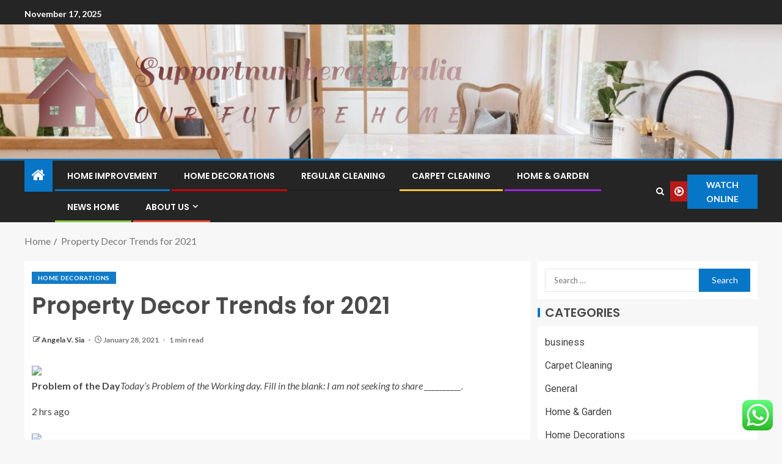

--- FILE ---
content_type: text/html; charset=UTF-8
request_url: https://supportnumberaustralia.com/property-decor-trends-for-2021.html
body_size: 23083
content:
<!doctype html>
<html lang="en-US">
<head>
    <meta charset="UTF-8">
    <meta name="viewport" content="width=device-width, initial-scale=1">
    <link rel="profile" href="https://gmpg.org/xfn/11">

    <title>Property Decor Trends for 2021 &#8211; Supportnumberaustralia</title>
<meta name='robots' content='max-image-preview:large' />
	<style>img:is([sizes="auto" i], [sizes^="auto," i]) { contain-intrinsic-size: 3000px 1500px }</style>
	<link rel='dns-prefetch' href='//fonts.googleapis.com' />
<link rel="alternate" type="application/rss+xml" title="Supportnumberaustralia &raquo; Feed" href="https://supportnumberaustralia.com/feed" />
<link rel="alternate" type="application/rss+xml" title="Supportnumberaustralia &raquo; Comments Feed" href="https://supportnumberaustralia.com/comments/feed" />
<script type="text/javascript">
/* <![CDATA[ */
window._wpemojiSettings = {"baseUrl":"https:\/\/s.w.org\/images\/core\/emoji\/16.0.1\/72x72\/","ext":".png","svgUrl":"https:\/\/s.w.org\/images\/core\/emoji\/16.0.1\/svg\/","svgExt":".svg","source":{"concatemoji":"https:\/\/supportnumberaustralia.com\/wp-includes\/js\/wp-emoji-release.min.js?ver=6.8.3"}};
/*! This file is auto-generated */
!function(s,n){var o,i,e;function c(e){try{var t={supportTests:e,timestamp:(new Date).valueOf()};sessionStorage.setItem(o,JSON.stringify(t))}catch(e){}}function p(e,t,n){e.clearRect(0,0,e.canvas.width,e.canvas.height),e.fillText(t,0,0);var t=new Uint32Array(e.getImageData(0,0,e.canvas.width,e.canvas.height).data),a=(e.clearRect(0,0,e.canvas.width,e.canvas.height),e.fillText(n,0,0),new Uint32Array(e.getImageData(0,0,e.canvas.width,e.canvas.height).data));return t.every(function(e,t){return e===a[t]})}function u(e,t){e.clearRect(0,0,e.canvas.width,e.canvas.height),e.fillText(t,0,0);for(var n=e.getImageData(16,16,1,1),a=0;a<n.data.length;a++)if(0!==n.data[a])return!1;return!0}function f(e,t,n,a){switch(t){case"flag":return n(e,"\ud83c\udff3\ufe0f\u200d\u26a7\ufe0f","\ud83c\udff3\ufe0f\u200b\u26a7\ufe0f")?!1:!n(e,"\ud83c\udde8\ud83c\uddf6","\ud83c\udde8\u200b\ud83c\uddf6")&&!n(e,"\ud83c\udff4\udb40\udc67\udb40\udc62\udb40\udc65\udb40\udc6e\udb40\udc67\udb40\udc7f","\ud83c\udff4\u200b\udb40\udc67\u200b\udb40\udc62\u200b\udb40\udc65\u200b\udb40\udc6e\u200b\udb40\udc67\u200b\udb40\udc7f");case"emoji":return!a(e,"\ud83e\udedf")}return!1}function g(e,t,n,a){var r="undefined"!=typeof WorkerGlobalScope&&self instanceof WorkerGlobalScope?new OffscreenCanvas(300,150):s.createElement("canvas"),o=r.getContext("2d",{willReadFrequently:!0}),i=(o.textBaseline="top",o.font="600 32px Arial",{});return e.forEach(function(e){i[e]=t(o,e,n,a)}),i}function t(e){var t=s.createElement("script");t.src=e,t.defer=!0,s.head.appendChild(t)}"undefined"!=typeof Promise&&(o="wpEmojiSettingsSupports",i=["flag","emoji"],n.supports={everything:!0,everythingExceptFlag:!0},e=new Promise(function(e){s.addEventListener("DOMContentLoaded",e,{once:!0})}),new Promise(function(t){var n=function(){try{var e=JSON.parse(sessionStorage.getItem(o));if("object"==typeof e&&"number"==typeof e.timestamp&&(new Date).valueOf()<e.timestamp+604800&&"object"==typeof e.supportTests)return e.supportTests}catch(e){}return null}();if(!n){if("undefined"!=typeof Worker&&"undefined"!=typeof OffscreenCanvas&&"undefined"!=typeof URL&&URL.createObjectURL&&"undefined"!=typeof Blob)try{var e="postMessage("+g.toString()+"("+[JSON.stringify(i),f.toString(),p.toString(),u.toString()].join(",")+"));",a=new Blob([e],{type:"text/javascript"}),r=new Worker(URL.createObjectURL(a),{name:"wpTestEmojiSupports"});return void(r.onmessage=function(e){c(n=e.data),r.terminate(),t(n)})}catch(e){}c(n=g(i,f,p,u))}t(n)}).then(function(e){for(var t in e)n.supports[t]=e[t],n.supports.everything=n.supports.everything&&n.supports[t],"flag"!==t&&(n.supports.everythingExceptFlag=n.supports.everythingExceptFlag&&n.supports[t]);n.supports.everythingExceptFlag=n.supports.everythingExceptFlag&&!n.supports.flag,n.DOMReady=!1,n.readyCallback=function(){n.DOMReady=!0}}).then(function(){return e}).then(function(){var e;n.supports.everything||(n.readyCallback(),(e=n.source||{}).concatemoji?t(e.concatemoji):e.wpemoji&&e.twemoji&&(t(e.twemoji),t(e.wpemoji)))}))}((window,document),window._wpemojiSettings);
/* ]]> */
</script>
<link rel='stylesheet' id='ht_ctc_main_css-css' href='https://supportnumberaustralia.com/wp-content/plugins/click-to-chat-for-whatsapp/new/inc/assets/css/main.css?ver=4.31' type='text/css' media='all' />
<style id='wp-emoji-styles-inline-css' type='text/css'>

	img.wp-smiley, img.emoji {
		display: inline !important;
		border: none !important;
		box-shadow: none !important;
		height: 1em !important;
		width: 1em !important;
		margin: 0 0.07em !important;
		vertical-align: -0.1em !important;
		background: none !important;
		padding: 0 !important;
	}
</style>
<link rel='stylesheet' id='wp-block-library-css' href='https://supportnumberaustralia.com/wp-includes/css/dist/block-library/style.min.css?ver=6.8.3' type='text/css' media='all' />
<style id='wp-block-library-theme-inline-css' type='text/css'>
.wp-block-audio :where(figcaption){color:#555;font-size:13px;text-align:center}.is-dark-theme .wp-block-audio :where(figcaption){color:#ffffffa6}.wp-block-audio{margin:0 0 1em}.wp-block-code{border:1px solid #ccc;border-radius:4px;font-family:Menlo,Consolas,monaco,monospace;padding:.8em 1em}.wp-block-embed :where(figcaption){color:#555;font-size:13px;text-align:center}.is-dark-theme .wp-block-embed :where(figcaption){color:#ffffffa6}.wp-block-embed{margin:0 0 1em}.blocks-gallery-caption{color:#555;font-size:13px;text-align:center}.is-dark-theme .blocks-gallery-caption{color:#ffffffa6}:root :where(.wp-block-image figcaption){color:#555;font-size:13px;text-align:center}.is-dark-theme :root :where(.wp-block-image figcaption){color:#ffffffa6}.wp-block-image{margin:0 0 1em}.wp-block-pullquote{border-bottom:4px solid;border-top:4px solid;color:currentColor;margin-bottom:1.75em}.wp-block-pullquote cite,.wp-block-pullquote footer,.wp-block-pullquote__citation{color:currentColor;font-size:.8125em;font-style:normal;text-transform:uppercase}.wp-block-quote{border-left:.25em solid;margin:0 0 1.75em;padding-left:1em}.wp-block-quote cite,.wp-block-quote footer{color:currentColor;font-size:.8125em;font-style:normal;position:relative}.wp-block-quote:where(.has-text-align-right){border-left:none;border-right:.25em solid;padding-left:0;padding-right:1em}.wp-block-quote:where(.has-text-align-center){border:none;padding-left:0}.wp-block-quote.is-large,.wp-block-quote.is-style-large,.wp-block-quote:where(.is-style-plain){border:none}.wp-block-search .wp-block-search__label{font-weight:700}.wp-block-search__button{border:1px solid #ccc;padding:.375em .625em}:where(.wp-block-group.has-background){padding:1.25em 2.375em}.wp-block-separator.has-css-opacity{opacity:.4}.wp-block-separator{border:none;border-bottom:2px solid;margin-left:auto;margin-right:auto}.wp-block-separator.has-alpha-channel-opacity{opacity:1}.wp-block-separator:not(.is-style-wide):not(.is-style-dots){width:100px}.wp-block-separator.has-background:not(.is-style-dots){border-bottom:none;height:1px}.wp-block-separator.has-background:not(.is-style-wide):not(.is-style-dots){height:2px}.wp-block-table{margin:0 0 1em}.wp-block-table td,.wp-block-table th{word-break:normal}.wp-block-table :where(figcaption){color:#555;font-size:13px;text-align:center}.is-dark-theme .wp-block-table :where(figcaption){color:#ffffffa6}.wp-block-video :where(figcaption){color:#555;font-size:13px;text-align:center}.is-dark-theme .wp-block-video :where(figcaption){color:#ffffffa6}.wp-block-video{margin:0 0 1em}:root :where(.wp-block-template-part.has-background){margin-bottom:0;margin-top:0;padding:1.25em 2.375em}
</style>
<style id='global-styles-inline-css' type='text/css'>
:root{--wp--preset--aspect-ratio--square: 1;--wp--preset--aspect-ratio--4-3: 4/3;--wp--preset--aspect-ratio--3-4: 3/4;--wp--preset--aspect-ratio--3-2: 3/2;--wp--preset--aspect-ratio--2-3: 2/3;--wp--preset--aspect-ratio--16-9: 16/9;--wp--preset--aspect-ratio--9-16: 9/16;--wp--preset--color--black: #000000;--wp--preset--color--cyan-bluish-gray: #abb8c3;--wp--preset--color--white: #ffffff;--wp--preset--color--pale-pink: #f78da7;--wp--preset--color--vivid-red: #cf2e2e;--wp--preset--color--luminous-vivid-orange: #ff6900;--wp--preset--color--luminous-vivid-amber: #fcb900;--wp--preset--color--light-green-cyan: #7bdcb5;--wp--preset--color--vivid-green-cyan: #00d084;--wp--preset--color--pale-cyan-blue: #8ed1fc;--wp--preset--color--vivid-cyan-blue: #0693e3;--wp--preset--color--vivid-purple: #9b51e0;--wp--preset--gradient--vivid-cyan-blue-to-vivid-purple: linear-gradient(135deg,rgba(6,147,227,1) 0%,rgb(155,81,224) 100%);--wp--preset--gradient--light-green-cyan-to-vivid-green-cyan: linear-gradient(135deg,rgb(122,220,180) 0%,rgb(0,208,130) 100%);--wp--preset--gradient--luminous-vivid-amber-to-luminous-vivid-orange: linear-gradient(135deg,rgba(252,185,0,1) 0%,rgba(255,105,0,1) 100%);--wp--preset--gradient--luminous-vivid-orange-to-vivid-red: linear-gradient(135deg,rgba(255,105,0,1) 0%,rgb(207,46,46) 100%);--wp--preset--gradient--very-light-gray-to-cyan-bluish-gray: linear-gradient(135deg,rgb(238,238,238) 0%,rgb(169,184,195) 100%);--wp--preset--gradient--cool-to-warm-spectrum: linear-gradient(135deg,rgb(74,234,220) 0%,rgb(151,120,209) 20%,rgb(207,42,186) 40%,rgb(238,44,130) 60%,rgb(251,105,98) 80%,rgb(254,248,76) 100%);--wp--preset--gradient--blush-light-purple: linear-gradient(135deg,rgb(255,206,236) 0%,rgb(152,150,240) 100%);--wp--preset--gradient--blush-bordeaux: linear-gradient(135deg,rgb(254,205,165) 0%,rgb(254,45,45) 50%,rgb(107,0,62) 100%);--wp--preset--gradient--luminous-dusk: linear-gradient(135deg,rgb(255,203,112) 0%,rgb(199,81,192) 50%,rgb(65,88,208) 100%);--wp--preset--gradient--pale-ocean: linear-gradient(135deg,rgb(255,245,203) 0%,rgb(182,227,212) 50%,rgb(51,167,181) 100%);--wp--preset--gradient--electric-grass: linear-gradient(135deg,rgb(202,248,128) 0%,rgb(113,206,126) 100%);--wp--preset--gradient--midnight: linear-gradient(135deg,rgb(2,3,129) 0%,rgb(40,116,252) 100%);--wp--preset--font-size--small: 13px;--wp--preset--font-size--medium: 20px;--wp--preset--font-size--large: 36px;--wp--preset--font-size--x-large: 42px;--wp--preset--spacing--20: 0.44rem;--wp--preset--spacing--30: 0.67rem;--wp--preset--spacing--40: 1rem;--wp--preset--spacing--50: 1.5rem;--wp--preset--spacing--60: 2.25rem;--wp--preset--spacing--70: 3.38rem;--wp--preset--spacing--80: 5.06rem;--wp--preset--shadow--natural: 6px 6px 9px rgba(0, 0, 0, 0.2);--wp--preset--shadow--deep: 12px 12px 50px rgba(0, 0, 0, 0.4);--wp--preset--shadow--sharp: 6px 6px 0px rgba(0, 0, 0, 0.2);--wp--preset--shadow--outlined: 6px 6px 0px -3px rgba(255, 255, 255, 1), 6px 6px rgba(0, 0, 0, 1);--wp--preset--shadow--crisp: 6px 6px 0px rgba(0, 0, 0, 1);}:root { --wp--style--global--content-size: 805px;--wp--style--global--wide-size: 1200px; }:where(body) { margin: 0; }.wp-site-blocks > .alignleft { float: left; margin-right: 2em; }.wp-site-blocks > .alignright { float: right; margin-left: 2em; }.wp-site-blocks > .aligncenter { justify-content: center; margin-left: auto; margin-right: auto; }:where(.wp-site-blocks) > * { margin-block-start: 24px; margin-block-end: 0; }:where(.wp-site-blocks) > :first-child { margin-block-start: 0; }:where(.wp-site-blocks) > :last-child { margin-block-end: 0; }:root { --wp--style--block-gap: 24px; }:root :where(.is-layout-flow) > :first-child{margin-block-start: 0;}:root :where(.is-layout-flow) > :last-child{margin-block-end: 0;}:root :where(.is-layout-flow) > *{margin-block-start: 24px;margin-block-end: 0;}:root :where(.is-layout-constrained) > :first-child{margin-block-start: 0;}:root :where(.is-layout-constrained) > :last-child{margin-block-end: 0;}:root :where(.is-layout-constrained) > *{margin-block-start: 24px;margin-block-end: 0;}:root :where(.is-layout-flex){gap: 24px;}:root :where(.is-layout-grid){gap: 24px;}.is-layout-flow > .alignleft{float: left;margin-inline-start: 0;margin-inline-end: 2em;}.is-layout-flow > .alignright{float: right;margin-inline-start: 2em;margin-inline-end: 0;}.is-layout-flow > .aligncenter{margin-left: auto !important;margin-right: auto !important;}.is-layout-constrained > .alignleft{float: left;margin-inline-start: 0;margin-inline-end: 2em;}.is-layout-constrained > .alignright{float: right;margin-inline-start: 2em;margin-inline-end: 0;}.is-layout-constrained > .aligncenter{margin-left: auto !important;margin-right: auto !important;}.is-layout-constrained > :where(:not(.alignleft):not(.alignright):not(.alignfull)){max-width: var(--wp--style--global--content-size);margin-left: auto !important;margin-right: auto !important;}.is-layout-constrained > .alignwide{max-width: var(--wp--style--global--wide-size);}body .is-layout-flex{display: flex;}.is-layout-flex{flex-wrap: wrap;align-items: center;}.is-layout-flex > :is(*, div){margin: 0;}body .is-layout-grid{display: grid;}.is-layout-grid > :is(*, div){margin: 0;}body{padding-top: 0px;padding-right: 0px;padding-bottom: 0px;padding-left: 0px;}a:where(:not(.wp-element-button)){text-decoration: none;}:root :where(.wp-element-button, .wp-block-button__link){background-color: #32373c;border-width: 0;color: #fff;font-family: inherit;font-size: inherit;line-height: inherit;padding: calc(0.667em + 2px) calc(1.333em + 2px);text-decoration: none;}.has-black-color{color: var(--wp--preset--color--black) !important;}.has-cyan-bluish-gray-color{color: var(--wp--preset--color--cyan-bluish-gray) !important;}.has-white-color{color: var(--wp--preset--color--white) !important;}.has-pale-pink-color{color: var(--wp--preset--color--pale-pink) !important;}.has-vivid-red-color{color: var(--wp--preset--color--vivid-red) !important;}.has-luminous-vivid-orange-color{color: var(--wp--preset--color--luminous-vivid-orange) !important;}.has-luminous-vivid-amber-color{color: var(--wp--preset--color--luminous-vivid-amber) !important;}.has-light-green-cyan-color{color: var(--wp--preset--color--light-green-cyan) !important;}.has-vivid-green-cyan-color{color: var(--wp--preset--color--vivid-green-cyan) !important;}.has-pale-cyan-blue-color{color: var(--wp--preset--color--pale-cyan-blue) !important;}.has-vivid-cyan-blue-color{color: var(--wp--preset--color--vivid-cyan-blue) !important;}.has-vivid-purple-color{color: var(--wp--preset--color--vivid-purple) !important;}.has-black-background-color{background-color: var(--wp--preset--color--black) !important;}.has-cyan-bluish-gray-background-color{background-color: var(--wp--preset--color--cyan-bluish-gray) !important;}.has-white-background-color{background-color: var(--wp--preset--color--white) !important;}.has-pale-pink-background-color{background-color: var(--wp--preset--color--pale-pink) !important;}.has-vivid-red-background-color{background-color: var(--wp--preset--color--vivid-red) !important;}.has-luminous-vivid-orange-background-color{background-color: var(--wp--preset--color--luminous-vivid-orange) !important;}.has-luminous-vivid-amber-background-color{background-color: var(--wp--preset--color--luminous-vivid-amber) !important;}.has-light-green-cyan-background-color{background-color: var(--wp--preset--color--light-green-cyan) !important;}.has-vivid-green-cyan-background-color{background-color: var(--wp--preset--color--vivid-green-cyan) !important;}.has-pale-cyan-blue-background-color{background-color: var(--wp--preset--color--pale-cyan-blue) !important;}.has-vivid-cyan-blue-background-color{background-color: var(--wp--preset--color--vivid-cyan-blue) !important;}.has-vivid-purple-background-color{background-color: var(--wp--preset--color--vivid-purple) !important;}.has-black-border-color{border-color: var(--wp--preset--color--black) !important;}.has-cyan-bluish-gray-border-color{border-color: var(--wp--preset--color--cyan-bluish-gray) !important;}.has-white-border-color{border-color: var(--wp--preset--color--white) !important;}.has-pale-pink-border-color{border-color: var(--wp--preset--color--pale-pink) !important;}.has-vivid-red-border-color{border-color: var(--wp--preset--color--vivid-red) !important;}.has-luminous-vivid-orange-border-color{border-color: var(--wp--preset--color--luminous-vivid-orange) !important;}.has-luminous-vivid-amber-border-color{border-color: var(--wp--preset--color--luminous-vivid-amber) !important;}.has-light-green-cyan-border-color{border-color: var(--wp--preset--color--light-green-cyan) !important;}.has-vivid-green-cyan-border-color{border-color: var(--wp--preset--color--vivid-green-cyan) !important;}.has-pale-cyan-blue-border-color{border-color: var(--wp--preset--color--pale-cyan-blue) !important;}.has-vivid-cyan-blue-border-color{border-color: var(--wp--preset--color--vivid-cyan-blue) !important;}.has-vivid-purple-border-color{border-color: var(--wp--preset--color--vivid-purple) !important;}.has-vivid-cyan-blue-to-vivid-purple-gradient-background{background: var(--wp--preset--gradient--vivid-cyan-blue-to-vivid-purple) !important;}.has-light-green-cyan-to-vivid-green-cyan-gradient-background{background: var(--wp--preset--gradient--light-green-cyan-to-vivid-green-cyan) !important;}.has-luminous-vivid-amber-to-luminous-vivid-orange-gradient-background{background: var(--wp--preset--gradient--luminous-vivid-amber-to-luminous-vivid-orange) !important;}.has-luminous-vivid-orange-to-vivid-red-gradient-background{background: var(--wp--preset--gradient--luminous-vivid-orange-to-vivid-red) !important;}.has-very-light-gray-to-cyan-bluish-gray-gradient-background{background: var(--wp--preset--gradient--very-light-gray-to-cyan-bluish-gray) !important;}.has-cool-to-warm-spectrum-gradient-background{background: var(--wp--preset--gradient--cool-to-warm-spectrum) !important;}.has-blush-light-purple-gradient-background{background: var(--wp--preset--gradient--blush-light-purple) !important;}.has-blush-bordeaux-gradient-background{background: var(--wp--preset--gradient--blush-bordeaux) !important;}.has-luminous-dusk-gradient-background{background: var(--wp--preset--gradient--luminous-dusk) !important;}.has-pale-ocean-gradient-background{background: var(--wp--preset--gradient--pale-ocean) !important;}.has-electric-grass-gradient-background{background: var(--wp--preset--gradient--electric-grass) !important;}.has-midnight-gradient-background{background: var(--wp--preset--gradient--midnight) !important;}.has-small-font-size{font-size: var(--wp--preset--font-size--small) !important;}.has-medium-font-size{font-size: var(--wp--preset--font-size--medium) !important;}.has-large-font-size{font-size: var(--wp--preset--font-size--large) !important;}.has-x-large-font-size{font-size: var(--wp--preset--font-size--x-large) !important;}
:root :where(.wp-block-pullquote){font-size: 1.5em;line-height: 1.6;}
</style>
<link rel='stylesheet' id='contact-form-7-css' href='https://supportnumberaustralia.com/wp-content/plugins/contact-form-7/includes/css/styles.css?ver=6.1.3' type='text/css' media='all' />
<link rel='stylesheet' id='ez-toc-css' href='https://supportnumberaustralia.com/wp-content/plugins/easy-table-of-contents/assets/css/screen.min.css?ver=2.0.77' type='text/css' media='all' />
<style id='ez-toc-inline-css' type='text/css'>
div#ez-toc-container .ez-toc-title {font-size: 120%;}div#ez-toc-container .ez-toc-title {font-weight: 500;}div#ez-toc-container ul li , div#ez-toc-container ul li a {font-size: 95%;}div#ez-toc-container ul li , div#ez-toc-container ul li a {font-weight: 500;}div#ez-toc-container nav ul ul li {font-size: 90%;}.ez-toc-box-title {font-weight: bold; margin-bottom: 10px; text-align: center; text-transform: uppercase; letter-spacing: 1px; color: #666; padding-bottom: 5px;position:absolute;top:-4%;left:5%;background-color: inherit;transition: top 0.3s ease;}.ez-toc-box-title.toc-closed {top:-25%;}
.ez-toc-container-direction {direction: ltr;}.ez-toc-counter ul{counter-reset: item ;}.ez-toc-counter nav ul li a::before {content: counters(item, '.', decimal) '. ';display: inline-block;counter-increment: item;flex-grow: 0;flex-shrink: 0;margin-right: .2em; float: left; }.ez-toc-widget-direction {direction: ltr;}.ez-toc-widget-container ul{counter-reset: item ;}.ez-toc-widget-container nav ul li a::before {content: counters(item, '.', decimal) '. ';display: inline-block;counter-increment: item;flex-grow: 0;flex-shrink: 0;margin-right: .2em; float: left; }
</style>
<link rel='stylesheet' id='aft-icons-css' href='https://supportnumberaustralia.com/wp-content/themes/enternews/assets/icons/style.css?ver=6.8.3' type='text/css' media='all' />
<link rel='stylesheet' id='bootstrap-css' href='https://supportnumberaustralia.com/wp-content/themes/enternews/assets/bootstrap/css/bootstrap.min.css?ver=6.8.3' type='text/css' media='all' />
<link rel='stylesheet' id='slick-css-css' href='https://supportnumberaustralia.com/wp-content/themes/enternews/assets/slick/css/slick.min.css?ver=6.8.3' type='text/css' media='all' />
<link rel='stylesheet' id='sidr-css' href='https://supportnumberaustralia.com/wp-content/themes/enternews/assets/sidr/css/jquery.sidr.dark.css?ver=6.8.3' type='text/css' media='all' />
<link rel='stylesheet' id='magnific-popup-css' href='https://supportnumberaustralia.com/wp-content/themes/enternews/assets/magnific-popup/magnific-popup.css?ver=6.8.3' type='text/css' media='all' />
<link rel='stylesheet' id='enternews-google-fonts-css' href='https://fonts.googleapis.com/css?family=Lato:400,300,400italic,900,700|Poppins:300,400,500,600,700|Roboto:100,300,400,500,700&#038;subset=latin,latin-ext' type='text/css' media='all' />
<link rel='stylesheet' id='enternews-style-css' href='https://supportnumberaustralia.com/wp-content/themes/enternews/style.css?ver=6.8.3' type='text/css' media='all' />
<style id='enternews-style-inline-css' type='text/css'>

        
            body,
            button,
            input,
            select,
            optgroup,
            textarea,
            p,
            .min-read,
            .enternews-widget.widget ul.cat-links li a
            {
            font-family: Lato;
            }
        
                    .enternews-widget.widget ul.nav-tabs li a,
            .nav-tabs>li,
            .main-navigation ul li a,
            body .post-excerpt,
            .sidebar-area .social-widget-menu ul li a .screen-reader-text,
            .site-title, h1, h2, h3, h4, h5, h6 {
            font-family: Poppins;
            }
        
                    .enternews-widget.widget .widget-title + ul li a,
            h4.af-author-display-name,
            .exclusive-posts .marquee a .circle-title-texts h4,
            .read-title h4 {
            font-family: Roboto;
            }

        

                    #af-preloader{
            background-color: #f5f2ee            }
        
        
            body.aft-default-mode .aft-widget-background-secondary-background.widget.enternews_youtube_video_slider_widget .widget-block .af-widget-body,
            body .post-excerpt::before,
            .enternews-widget .woocommerce-product-search button[type="submit"],
            body .enternews_author_info_widget.aft-widget-background-secondary-background.widget .widget-block,
            body .aft-widget-background-secondary-background.widget .widget-block .read-single,
            .secondary-sidebar-background #secondary,
            body .enternews_tabbed_posts_widget .nav-tabs > li > a.active,
            body .enternews_tabbed_posts_widget .nav-tabs > li > a.active:hover,
            body.aft-default-mode .enternews_posts_slider_widget.aft-widget-background-secondary-background .widget-block,
            body.aft-dark-mode .enternews_posts_slider_widget.aft-widget-background-secondary-background .widget-block,

            .aft-widget-background-secondary-background .social-widget-menu ul li a,
            .aft-widget-background-secondary-background .social-widget-menu ul li a[href*="facebook.com"],
            .aft-widget-background-secondary-background .social-widget-menu ul li a[href*="dribble.com"],
            .aft-widget-background-secondary-background .social-widget-menu ul li a[href*="vk.com"],
            .aft-widget-background-secondary-background .social-widget-menu ul li a[href*="x.com"],
            .aft-widget-background-secondary-background .social-widget-menu ul li a[href*="twitter.com"],
            .aft-widget-background-secondary-background .social-widget-menu ul li a[href*="linkedin.com"],
            .aft-widget-background-secondary-background .social-widget-menu ul li a[href*="instagram.com"],
            .aft-widget-background-secondary-background .social-widget-menu ul li a[href*="youtube.com"],
            .aft-widget-background-secondary-background .social-widget-menu ul li a[href*="vimeo.com"],
            .aft-widget-background-secondary-background .social-widget-menu ul li a[href*="pinterest.com"],
            .aft-widget-background-secondary-background .social-widget-menu ul li a[href*="tumblr.com"],
            .aft-widget-background-secondary-background .social-widget-menu ul li a[href*="wordpress.org"],
            .aft-widget-background-secondary-background .social-widget-menu ul li a[href*="whatsapp.com"],
            .aft-widget-background-secondary-background .social-widget-menu ul li a[href*="reddit.com"],
            .aft-widget-background-secondary-background .social-widget-menu ul li a[href*="t.me"],
            .aft-widget-background-secondary-background .social-widget-menu ul li a[href*="ok.ru"],
            .aft-widget-background-secondary-background .social-widget-menu ul li a[href*="wechat.com"],
            .aft-widget-background-secondary-background .social-widget-menu ul li a[href*="weibo.com"],
            .aft-widget-background-secondary-background .social-widget-menu ul li a[href*="github.com"],

            body.aft-dark-mode .is-style-fill a.wp-block-button__link:not(.has-text-color),
            body.aft-default-mode .is-style-fill a.wp-block-button__link:not(.has-text-color),

            body.aft-default-mode .aft-main-banner-section .af-banner-carousel-1.secondary-background,
            body.aft-dark-mode .aft-main-banner-section .af-banner-carousel-1.secondary-background,

            body.aft-default-mode .aft-main-banner-section .af-editors-pick .secondary-background .af-sec-post .read-single,
            body.aft-dark-mode .aft-main-banner-section .af-editors-pick .secondary-background .af-sec-post .read-single,

            body.aft-default-mode .aft-main-banner-section .af-trending-news-part .trending-posts.secondary-background .read-single,
            body.aft-dark-mode .aft-main-banner-section .af-trending-news-part .trending-posts.secondary-background .read-single,

            body.aft-dark-mode.alternative-sidebar-background #secondary .widget-title .header-after::before,
            body.aft-default-mode .wp-block-group .wp-block-comments-title::before,
            body.aft-default-mode .wp-block-group .wp-block-heading::before,
            body.aft-default-mode .wp-block-search__label::before,
            body .widget-title .header-after:before,
            body .widget-title .category-color-1.header-after::before,
            body .header-style1 .header-right-part .popular-tag-custom-link > div.custom-menu-link a > span,
            body .aft-home-icon,
            body.aft-dark-mode input[type="submit"],
            body .entry-header-details .af-post-format i:after,
            body.aft-default-mode .enternews-pagination .nav-links .page-numbers.current,
            body #scroll-up,
            .wp-block-search__button,
            body.aft-dark-mode button,
            body.aft-dark-mode input[type="button"],
            body.aft-dark-mode input[type="reset"],
            body.aft-dark-mode input[type="submit"],
            body input[type="reset"],
            body input[type="submit"],
            body input[type="button"],
            body .inner-suscribe input[type=submit],
            body .widget-title .header-after:after,
            body .widget-title .category-color-1.header-after:after,
            body.aft-default-mode .inner-suscribe input[type=submit],
            body.aft-default-mode .enternews_tabbed_posts_widget .nav-tabs > li > a.active:hover,
            body.aft-default-mode .enternews_tabbed_posts_widget .nav-tabs > li > a.active,
            body .aft-main-banner-section .aft-trending-latest-popular .nav-tabs>li.active,
            body .header-style1 .header-right-part > div.custom-menu-link > a,
            body .aft-popular-taxonomies-lists ul li a span.tag-count,
            body .aft-widget-background-secondary-background.widget .widget-block .read-single
            {
            background-color: #0776C6;
            }
            body.aft-dark-mode .is-style-outline a.wp-block-button__link:not(.has-text-color):hover,
            body.aft-default-mode .is-style-outline a.wp-block-button__link:not(.has-text-color):hover,
            body.aft-dark-mode .is-style-outline a.wp-block-button__link:not(.has-text-color),
            body.aft-default-mode .is-style-outline a.wp-block-button__link:not(.has-text-color),
            body.aft-dark-mode:not(.alternative-sidebar-background) #secondary .color-pad .wp-calendar-nav span a:not(.enternews-categories),
            body .enternews-pagination .nav-links .page-numbers:not(.current),
            body.aft-dark-mode .site-footer #wp-calendar tfoot tr td a,
            body.aft-dark-mode #wp-calendar tfoot td a,
            body.aft-default-mode .site-footer #wp-calendar tfoot tr td a,
            body.aft-default-mode #wp-calendar tfoot td a,
            body.aft-dark-mode #wp-calendar tfoot td a,
            body.aft-default-mode .wp-calendar-nav span a,
            body.aft-default-mode .wp-calendar-nav span a:visited,
            body.aft-dark-mode .wp-calendar-nav span a,
            body.aft-dark-mode #wp-calendar tbody td a,
            body.aft-dark-mode #wp-calendar tbody td#today,
            body.aft-dark-mode:not(.alternative-sidebar-background) #secondary .color-pad #wp-calendar tbody td a:not(.enternews-categories),
            body.aft-default-mode #wp-calendar tbody td#today,
            body.aft-default-mode #wp-calendar tbody td a,
            body.aft-default-mode .sticky .read-title h4 a:before {
            color: #0776C6;
            }

            body .post-excerpt {
            border-left-color: #0776C6;
            }

            body.aft-dark-mode .read-img .min-read-post-comment:after,
            body.aft-default-mode .read-img .min-read-post-comment:after{
            border-top-color: #0776C6;
            }

            body .af-fancy-spinner .af-ring:nth-child(1){
            border-right-color: #0776C6;
            }
            body.aft-dark-mode .enternews-pagination .nav-links .page-numbers.current {
            background-color: #0776C6;
            }
            body.aft-dark-mode .is-style-outline a.wp-block-button__link:not(.has-text-color),
            body.aft-default-mode .is-style-outline a.wp-block-button__link:not(.has-text-color),
            body.aft-dark-mode .enternews-pagination .nav-links .page-numbers,
            body.aft-default-mode .enternews-pagination .nav-links .page-numbers,
            body .af-sp-wave:after,
            body .bottom-bar{
            border-color: #0776C6;
            }

        
        .elementor-default .elementor-section.elementor-section-full_width > .elementor-container,
        .elementor-default .elementor-section.elementor-section-boxed > .elementor-container,
        .elementor-page .elementor-section.elementor-section-full_width > .elementor-container,
        .elementor-page .elementor-section.elementor-section-boxed > .elementor-container{
        max-width: 1200px;
        }
        .full-width-content .elementor-section-stretched,
        .align-content-left .elementor-section-stretched,
        .align-content-right .elementor-section-stretched {
        max-width: 100%;
        left: 0 !important;
        }

</style>
<script type="text/javascript" src="https://supportnumberaustralia.com/wp-includes/js/jquery/jquery.min.js?ver=3.7.1" id="jquery-core-js"></script>
<script type="text/javascript" src="https://supportnumberaustralia.com/wp-includes/js/jquery/jquery-migrate.min.js?ver=3.4.1" id="jquery-migrate-js"></script>
<link rel="https://api.w.org/" href="https://supportnumberaustralia.com/wp-json/" /><link rel="alternate" title="JSON" type="application/json" href="https://supportnumberaustralia.com/wp-json/wp/v2/posts/2252" /><link rel="EditURI" type="application/rsd+xml" title="RSD" href="https://supportnumberaustralia.com/xmlrpc.php?rsd" />
<meta name="generator" content="WordPress 6.8.3" />
<link rel="canonical" href="https://supportnumberaustralia.com/property-decor-trends-for-2021.html" />
<link rel='shortlink' href='https://supportnumberaustralia.com/?p=2252' />
<link rel="alternate" title="oEmbed (JSON)" type="application/json+oembed" href="https://supportnumberaustralia.com/wp-json/oembed/1.0/embed?url=https%3A%2F%2Fsupportnumberaustralia.com%2Fproperty-decor-trends-for-2021.html" />
<link rel="alternate" title="oEmbed (XML)" type="text/xml+oembed" href="https://supportnumberaustralia.com/wp-json/oembed/1.0/embed?url=https%3A%2F%2Fsupportnumberaustralia.com%2Fproperty-decor-trends-for-2021.html&#038;format=xml" />
<!-- FIFU:meta:begin:image -->
<meta property="og:image" content="https://xheimmxl4gfvfghng2jjos4qhb.gcdn.anvato.net/anv-iupl/5A3/9BD/5A39BDD61BCB4DBAAEE7E2E67F1DD960.jpg?Expires=1706486400&#038;KeyName=mcpkey1&#038;Signature=nAhJAulwzpvnvaEb1dvRhOHXHnU" />
<!-- FIFU:meta:end:image --><!-- FIFU:meta:begin:twitter -->
<meta name="twitter:card" content="summary_large_image" />
<meta name="twitter:title" content="Property Decor Trends for 2021" />
<meta name="twitter:description" content="" />
<meta name="twitter:image" content="https://xheimmxl4gfvfghng2jjos4qhb.gcdn.anvato.net/anv-iupl/5A3/9BD/5A39BDD61BCB4DBAAEE7E2E67F1DD960.jpg?Expires=1706486400&#038;KeyName=mcpkey1&#038;Signature=nAhJAulwzpvnvaEb1dvRhOHXHnU" />
<!-- FIFU:meta:end:twitter --><!-- HFCM by 99 Robots - Snippet # 1: gsc -->
<meta name="google-site-verification" content="u6fTKpx8I7rD1xo1diCqAbUTJZ2zU7C8EYq33dRY6Do" />
<!-- /end HFCM by 99 Robots -->
        <style type="text/css">
                        body .header-style1 .top-header.data-bg:before,
            body .header-style1 .main-header.data-bg:before {
                background: rgba(0, 0, 0, 0);
            }

                        .site-title,
            .site-description {
                position: absolute;
                clip: rect(1px, 1px, 1px, 1px);
                display: none;
            }

            
            

        </style>
        <link rel="icon" href="https://supportnumberaustralia.com/wp-content/uploads/2025/06/cropped-cover-1-scaled-2-32x32.png" sizes="32x32" />
<link rel="icon" href="https://supportnumberaustralia.com/wp-content/uploads/2025/06/cropped-cover-1-scaled-2-192x192.png" sizes="192x192" />
<link rel="apple-touch-icon" href="https://supportnumberaustralia.com/wp-content/uploads/2025/06/cropped-cover-1-scaled-2-180x180.png" />
<meta name="msapplication-TileImage" content="https://supportnumberaustralia.com/wp-content/uploads/2025/06/cropped-cover-1-scaled-2-270x270.png" />

<!-- FIFU:jsonld:begin -->
<script type="application/ld+json">{"@context":"https://schema.org","@type":"BlogPosting","headline":"Property Decor Trends for 2021","url":"https://supportnumberaustralia.com/property-decor-trends-for-2021.html","mainEntityOfPage":"https://supportnumberaustralia.com/property-decor-trends-for-2021.html","image":[{"@type":"ImageObject","url":"https://xheimmxl4gfvfghng2jjos4qhb.gcdn.anvato.net/anv-iupl/5A3/9BD/5A39BDD61BCB4DBAAEE7E2E67F1DD960.jpg?Expires=1706486400&KeyName=mcpkey1&Signature=nAhJAulwzpvnvaEb1dvRhOHXHnU"},{"@type":"ImageObject","url":"https://xheimmxl4gfvfghng2jjos4qhb.gcdn.anvato.net/anv-iupl/5A3/9BD/5A39BDD61BCB4DBAAEE7E2E67F1DD960.jpg?Expires=1706486400&KeyName=mcpkey1&Signature=nAhJAulwzpvnvaEb1dvRhOHXHnU"},{"@type":"ImageObject","url":"https://xheimmxl4gfvfghng2jjos4qhb.gcdn.anvato.net/anv-iupl/5A3/9BD/5A39BDD61BCB4DBAAEE7E2E67F1DD960.jpg?Expires=1706486400&KeyName=mcpkey1&Signature=nAhJAulwzpvnvaEb1dvRhOHXHnU"},{"@type":"ImageObject","url":"https://xheimmxl4gfvfghng2jjos4qhb.gcdn.anvato.net/anv-iupl/5A3/9BD/5A39BDD61BCB4DBAAEE7E2E67F1DD960.jpg?Expires=1706486400&KeyName=mcpkey1&Signature=nAhJAulwzpvnvaEb1dvRhOHXHnU"},{"@type":"ImageObject","url":"https://xheimmxl4gfvfghng2jjos4qhb.gcdn.anvato.net/anv-iupl/5A3/9BD/5A39BDD61BCB4DBAAEE7E2E67F1DD960.jpg?Expires=1706486400&KeyName=mcpkey1&Signature=nAhJAulwzpvnvaEb1dvRhOHXHnU"},{"@type":"ImageObject","url":"https://xheimmxl4gfvfghng2jjos4qhb.gcdn.anvato.net/anv-iupl/5A3/9BD/5A39BDD61BCB4DBAAEE7E2E67F1DD960.jpg?Expires=1706486400&KeyName=mcpkey1&Signature=nAhJAulwzpvnvaEb1dvRhOHXHnU"},{"@type":"ImageObject","url":"https://xheimmxl4gfvfghng2jjos4qhb.gcdn.anvato.net/anv-iupl/5A3/9BD/5A39BDD61BCB4DBAAEE7E2E67F1DD960.jpg?Expires=1706486400&KeyName=mcpkey1&Signature=nAhJAulwzpvnvaEb1dvRhOHXHnU"},{"@type":"ImageObject","url":"https://xheimmxl4gfvfghng2jjos4qhb.gcdn.anvato.net/anv-iupl/5A3/9BD/5A39BDD61BCB4DBAAEE7E2E67F1DD960.jpg?Expires=1706486400&KeyName=mcpkey1&Signature=nAhJAulwzpvnvaEb1dvRhOHXHnU"},{"@type":"ImageObject","url":"https://xheimmxl4gfvfghng2jjos4qhb.gcdn.anvato.net/anv-iupl/5A3/9BD/5A39BDD61BCB4DBAAEE7E2E67F1DD960.jpg?Expires=1706486400&KeyName=mcpkey1&Signature=nAhJAulwzpvnvaEb1dvRhOHXHnU"}],"datePublished":"2021-01-28T20:50:17+00:00","dateModified":"2021-01-28T20:50:17+00:00","author":{"@type":"Person","name":"Angela V. Sia","url":"https://supportnumberaustralia.com/author/angela-v-sia"}}</script>
<!-- FIFU:jsonld:end -->
<link rel="preload" as="image" href="https://i.ibb.co/ZGgXhyx/Home-Improvement-11.jpg"><link rel="preload" as="image" href="https://i.ibb.co/3SZh1C0/Home-Improvement-114.jpg"><link rel="preload" as="image" href="https://i.ibb.co/Jk4rN13/Home-Improvement-35.jpg"><link rel="preload" as="image" href="https://www.thespruce.com/thmb/soX-q7gZfP2CpalDTz0PYq4xvyE=/1500x0/filters:no_upscale():max_bytes(150000):strip_icc()/house-cleaning-schedule-for-every-day-3129149-06-b23eacd9ef3a41fc833c68e095b34c72.jpg"><link rel="preload" as="image" href="https://gngvinyl.com/wp-content/uploads/2024/12/B416B80C-FDE3-4E4D-A0F5-6B47BF845960-1-1024x771-1.jpg"><link rel="preload" as="image" href="https://bzbcabinsandoutdoors.net/wp-content/uploads/2022/02/molde-1-1170x780-1-1024x683.jpg"><link rel="preload" as="image" href="https://asphaltsealing.ca/wp-content/uploads/environmental-advantages-of-asphalt-sealing.jpg"></head>








<body class="wp-singular post-template-default single single-post postid-2252 single-format-standard wp-custom-logo wp-embed-responsive wp-theme-enternews aft-sticky-sidebar aft-default-mode default-sidebar-background header-image-default aft-main-banner-wide aft-hide-comment-count-in-list aft-hide-minutes-read-in-list aft-hide-date-author-in-list default-content-layout content-with-single-sidebar align-content-left">

<div id="page" class="site">
    <a class="skip-link screen-reader-text" href="#content">Skip to content</a>


    
    <header id="masthead" class="header-style1 header-layout-side">

          <div class="top-header">
        <div class="container-wrapper">
            <div class="top-bar-flex">
                <div class="top-bar-left col-66">
                    <div class="date-bar-left">
                                                    <span class="topbar-date">
                                        November 17, 2025                                    </span>

                                                                    </div>
                                            <div class="af-secondary-menu">
                            <div class="container-wrapper">
                                
                            </div>
                        </div>
                                        </div>

                <div class="top-bar-right col-3">
  						<span class="aft-small-social-menu">
  							  						</span>
                </div>
            </div>
        </div>

    </div>
<div class="main-header  data-bg"
     data-background="https://supportnumberaustralia.com/wp-content/uploads/2025/06/cropped-Header-blogarticle_tiny-house-design-ideas-1296x380-2.jpg">
    <div class="container-wrapper">
        <div class="af-container-row af-flex-container af-main-header-container">

            
            <div class="af-flex-container af-inner-header-container pad aft-no-side-promo">

                <div class="logo-brand af-inner-item">
                    <div class="site-branding">
                        <a href="https://supportnumberaustralia.com/" class="custom-logo-link" rel="home"><img width="755" height="154" src="https://supportnumberaustralia.com/wp-content/uploads/2025/06/cropped-default.png" class="custom-logo" alt="Supportnumberaustralia" decoding="async" fetchpriority="high" srcset="https://supportnumberaustralia.com/wp-content/uploads/2025/06/cropped-default.png 755w, https://supportnumberaustralia.com/wp-content/uploads/2025/06/cropped-default-300x61.png 300w" sizes="(max-width: 755px) 100vw, 755px" /></a>                            <p class="site-title font-family-1">
                                <a href="https://supportnumberaustralia.com/"
                                   rel="home">Supportnumberaustralia</a>
                            </p>
                                                                            <p class="site-description">Our future home</p>
                                            </div>
                </div>

                

                            </div>

        </div>
    </div>

</div>


      <div class="header-menu-part">
        <div id="main-navigation-bar" class="bottom-bar">
          <div class="navigation-section-wrapper">
            <div class="container-wrapper">
              <div class="header-middle-part">
                <div class="navigation-container">
                  <nav class="main-navigation clearfix">
                                          <span class="aft-home-icon">
                                                <a href="https://supportnumberaustralia.com" aria-label="Home">
                          <i class="fa fa-home"
                            aria-hidden="true"></i>
                        </a>
                      </span>
                                        <div class="main-navigation-container-items-wrapper">
                      <span
                        class="toggle-menu"
                        role="button"
                        aria-controls="primary-menu"
                        aria-expanded="false"
                        tabindex="0"
                        aria-label="Menu"
                        aria-expanded="false">
                        <a href="javascript:void(0)" aria-label="Menu" class="aft-void-menu">
                          <span class="screen-reader-text">
                            Primary Menu                          </span>
                          <i class="ham"></i>
                        </a>
                      </span>
                      <div class="menu main-menu menu-desktop show-menu-border"><ul id="primary-menu" class="menu"><li id="menu-item-7483" class="menu-item menu-item-type-taxonomy menu-item-object-category menu-item-7483"><a href="https://supportnumberaustralia.com/category/home-improvement">Home Improvement</a></li>
<li id="menu-item-7482" class="menu-item menu-item-type-taxonomy menu-item-object-category current-post-ancestor current-menu-parent current-post-parent menu-item-7482"><a href="https://supportnumberaustralia.com/category/home-decorations">Home Decorations</a></li>
<li id="menu-item-7485" class="menu-item menu-item-type-taxonomy menu-item-object-category menu-item-7485"><a href="https://supportnumberaustralia.com/category/regular-cleaning">Regular Cleaning</a></li>
<li id="menu-item-7480" class="menu-item menu-item-type-taxonomy menu-item-object-category menu-item-7480"><a href="https://supportnumberaustralia.com/category/carpet-cleaning">Carpet Cleaning</a></li>
<li id="menu-item-7481" class="menu-item menu-item-type-taxonomy menu-item-object-category menu-item-7481"><a href="https://supportnumberaustralia.com/category/home-garden">Home &amp; Garden</a></li>
<li id="menu-item-7484" class="menu-item menu-item-type-taxonomy menu-item-object-category menu-item-7484"><a href="https://supportnumberaustralia.com/category/news-home">News Home</a></li>
<li id="menu-item-7486" class="menu-item menu-item-type-post_type menu-item-object-page menu-item-has-children menu-item-7486"><a href="https://supportnumberaustralia.com/about-us">About Us</a>
<ul class="sub-menu">
	<li id="menu-item-7487" class="menu-item menu-item-type-post_type menu-item-object-page menu-item-7487"><a href="https://supportnumberaustralia.com/advertise-here">Advertise Here</a></li>
	<li id="menu-item-7488" class="menu-item menu-item-type-post_type menu-item-object-page menu-item-7488"><a href="https://supportnumberaustralia.com/contact-us">Contact Us</a></li>
	<li id="menu-item-7489" class="menu-item menu-item-type-post_type menu-item-object-page menu-item-7489"><a href="https://supportnumberaustralia.com/privacy-policy-2">Privacy Policy</a></li>
	<li id="menu-item-7490" class="menu-item menu-item-type-post_type menu-item-object-page menu-item-7490"><a href="https://supportnumberaustralia.com/sitemap">Sitemap</a></li>
</ul>
</li>
</ul></div>                    </div>
                  </nav>
                </div>
              </div>
              <div class="header-right-part">
                <div class="af-search-wrap">
                  <div class="search-overlay">
                    <a href="#" title="Search" aria-label="Search" class="search-icon">
                      <i class="fa fa-search"></i>
                    </a>
                    <div class="af-search-form">
                      <form role="search" method="get" class="search-form" action="https://supportnumberaustralia.com/">
				<label>
					<span class="screen-reader-text">Search for:</span>
					<input type="search" class="search-field" placeholder="Search &hellip;" value="" name="s" />
				</label>
				<input type="submit" class="search-submit" value="Search" />
			</form>                    </div>
                  </div>
                </div>
                <div class="popular-tag-custom-link">
                                      <div class="custom-menu-link">

                      <a href="">
                        <i class="fa fa-play-circle-o"
                          aria-hidden="true"></i>
                        <span>Watch Online</span>
                      </a>
                    </div>

                  
                </div>
              </div>
            </div>
          </div>
        </div>
      </div>

    </header>

    <!-- end slider-section -->

    
                   <div class="container-wrapper">
            <div class="af-breadcrumbs font-family-1 color-pad af-container-block-wrapper">

                <div role="navigation" aria-label="Breadcrumbs" class="breadcrumb-trail breadcrumbs" itemprop="breadcrumb"><ul class="trail-items" itemscope itemtype="http://schema.org/BreadcrumbList"><meta name="numberOfItems" content="2" /><meta name="itemListOrder" content="Ascending" /><li itemprop="itemListElement" itemscope itemtype="http://schema.org/ListItem" class="trail-item trail-begin"><a href="https://supportnumberaustralia.com" rel="home" itemprop="item"><span itemprop="name">Home</span></a><meta itemprop="position" content="1" /></li><li itemprop="itemListElement" itemscope itemtype="http://schema.org/ListItem" class="trail-item trail-end"><a href="https://supportnumberaustralia.com/property-decor-trends-for-2021.html" itemprop="item"><span itemprop="name">Property Decor Trends for 2021</span></a><meta itemprop="position" content="2" /></li></ul></div>
            </div>
        </div>
        


    <div id="content" class="container-wrapper ">
    <div class="af-container-block-wrapper clearfix">
        <div id="primary" class="content-area ">
            <main id="main" class="site-main ">
                                    <article id="post-2252" class="post-2252 post type-post status-publish format-standard has-post-thumbnail hentry category-home-decorations tag-decor tag-property tag-trends">


                        <header class="entry-header">

                            <div class="enternews-entry-header-details-wrap">
                                    <div class="entry-header-details  af-have-yt-link">
                    <div class="read-categories af-category-inside-img">
                <ul class="cat-links"><li class="meta-category">
                             <a class="enternews-categories category-color-1"aria-label="Home Decorations" href="https://supportnumberaustralia.com/category/home-decorations" alt="View all posts in Home Decorations"> 
                                 Home Decorations
                             </a>
                        </li></ul>
            </div>
        
        <h1 class="entry-title">Property Decor Trends for 2021</h1>        <div class="post-meta-share-wrapper">
            <div class="post-meta-detail">
                                    <span class="min-read-post-format">
                                                                            </span>
                <span class="entry-meta">
                                        
      <span class="item-metadata posts-author byline">
        <i class="fa fa-pencil-square-o"></i>
                        <a href="https://supportnumberaustralia.com/author/angela-v-sia">
                    Angela V. Sia                </a>
             </span>
                                    </span>
                      <span class="item-metadata posts-date">
        <i class="fa fa-clock-o"></i>
        January 28, 2021      </span>
                    <span class="min-read">1 min read</span>            </div>
                    </div>


    </div>
                                </div>
                        </header><!-- .entry-header -->

                        <div class="enternews-entry-featured-image-wrap float-l">
                                    <div class="read-img pos-rel">
                    <div class="post-thumbnail full-width-image">
                  </div>
      
                <span class="aft-image-caption-wrap">
                                  </span>
        </div>
                            </div>


                        
                        <div class="entry-content-wrap read-single">
                            

        <div class="entry-content read-details">
            <div id="">
<div class="thumbnail-wrapper"><span class="balance"><img decoding="async" src="https://xheimmxl4gfvfghng2jjos4qhb.gcdn.anvato.net/anv-iupl/2D6/B9A/2D6B9A1F9FF24D2086D79F1162DF3531.jpg?Expires=1706486400&amp;KeyName=mcpkey1&amp;Signature=R5prBrYD5qK8hfYdv2XDqMPq1dk"/></span></div>
<p><strong class="title">Problem of the Day</strong><em class="description">Today&#8217;s Problem of the Working day.  Fill in the blank:   I am not seeking to share __________.</em></p>
<p><time datetime="2021-01-28T19:07:30+00:00" title="January 28, 2021 at 11:07 am">2 hrs ago</time></div>
<div id="">
<div class="thumbnail-wrapper"><span class="balance"><img decoding="async" src="https://xheimmxl4gfvfghng2jjos4qhb.gcdn.anvato.net/anv-iupl/BF5/754/BF57546D1C05477BAF298A2F0F357871.jpg?Expires=1706486400&amp;KeyName=mcpkey1&amp;Signature=Mh9YlxiEyZN-l3rlkRxl4D_wxuY"/></span></div>
<p><strong class="title">Storm Dumps Snow in the Sierra</strong><em class="description">CBS 13&#8217;s Laura Haefeli is up in Truckee providing us the most current on the initially huge storm of the year!</em></p>
<p><time datetime="2021-01-28T18:55:30+00:00" title="January 28, 2021 at 10:55 am">2 several hours ago</time></div>
<div id="">
<div class="thumbnail-wrapper"><span class="balance"><img decoding="async" src="https://xheimmxl4gfvfghng2jjos4qhb.gcdn.anvato.net/anv-iupl/ADF/A4D/ADFA4D1739854AB48F7F2F81A787BD8E.jpg?Expires=1706486400&amp;KeyName=mcpkey1&amp;Signature=Prj_dpY-BNxkftTTR-2wf_LgWwc"/></span></div>
<p><strong class="title">Fort Sutter Resort</strong><em class="description">Previously, Ashley Williams gave us a glimpse at the new Fort Sutter Hotel.  Now she offers us a sneak peek of an genuine space in the hotel.  See what you can be keep in at the time you look at in.</em></p>
<p><time datetime="2021-01-28T18:31:08+00:00" title="January 28, 2021 at 10:31 am">2 hrs back</time></div>
<div id="">
<div class="thumbnail-wrapper"><span class="balance"><img decoding="async" src="https://xheimmxl4gfvfghng2jjos4qhb.gcdn.anvato.net/anv-iupl/004/0E2/0040E23AAEBA4292878B9ADAD4C70544.jpg?Expires=1706486400&amp;KeyName=mcpkey1&amp;Signature=SUnlILHnRSiO9iWPkJiH06O6nIw"/></span></div>
<p><strong class="title">Origins of Wandavision</strong><em class="description">Cody talks to our friend Ben Schwartz from Empire&#8217;s Comics Vault of the origins of Wandavision.</em></p>
<p><time datetime="2021-01-28T18:26:05+00:00" title="January 28, 2021 at 10:26 am">2 several hours ago</time></div>
<div id="">
<div class="thumbnail-wrapper"><span class="balance"><img decoding="async" src="https://xheimmxl4gfvfghng2jjos4qhb.gcdn.anvato.net/anv-iupl/AFB/FBC/AFBFBC32AF83451CA533A5E77EDD5E75.jpg?Expires=1706486400&amp;KeyName=mcpkey1&amp;Signature=2Z_KsMgNgYVS1SVajKxMxwB2pGQ"/></span></div>
<p><strong class="title">Gifting Magpie Meal Kits</strong><em class="description">Julissa Ortiz is in Sacramento at Magpie and she&#8217;s displaying us how this nearby business is aiding family members in need to have.  See how!</em></p>
<p><time datetime="2021-01-28T18:21:03+00:00" title="January 28, 2021 at 10:21 am">2 hours in the past</time></div>
<div id="">
<div class="thumbnail-wrapper"><span class="balance"><img decoding="async" src="https://xheimmxl4gfvfghng2jjos4qhb.gcdn.anvato.net/anv-iupl/984/B96/984B963BCAD646BDB066AA13847CE9AD.jpg?Expires=1706486400&amp;KeyName=mcpkey1&amp;Signature=1aoijbDUqsNhyQ_hxhp8n1Iqn6c"/></span></div>
<p><strong class="title"><< Good Day Rewind <<</strong><em class="description">Here&#8217;s what you missed on today&#8217;s show</em></p>
<p><time datetime="2021-01-28T18:10:40+00:00" title="January 28, 2021 at 10:10 am">3 hours ago</time></div>
<div id="">
<div class="thumbnail-wrapper"><span class="balance"><img decoding="async" src="https://xheimmxl4gfvfghng2jjos4qhb.gcdn.anvato.net/anv-iupl/33F/47B/33F47BD31CCE45BEBE114D53906703C2.jpg?Expires=1706486400&amp;KeyName=mcpkey1&amp;Signature=FnLJ2u0hgTAHDNDEFWx3yGHnslQ"/></span></div>
<p><strong class="title">Trivia Toast</strong><em class="description">Test your knowledge on today&#8217;s Trivia Toast:  Soups</em></p>
<p><time datetime="2021-01-28T17:56:42+00:00" title="January 28, 2021 at 9:56 am">3 hours ago</time></div>
<div id="">
<div class="thumbnail-wrapper"><span class="balance"><img decoding="async" src="https://xheimmxl4gfvfghng2jjos4qhb.gcdn.anvato.net/anv-iupl/268/C94/268C947A49484D9B89F7CA8A5FEBA214.jpg?Expires=1706486400&amp;KeyName=mcpkey1&amp;Signature=HLHZJYQE_N4N4HkJVVg458aICCE"/></span></div>
<p><strong class="title">Show and Tell</strong><em class="description">See what Cody and Courtney have to show you!</em></p>
<p><time datetime="2021-01-28T17:54:00+00:00" title="January 28, 2021 at 9:54 am">3 hours ago</time></div>
<div id="">
<div class="thumbnail-wrapper"><span class="balance"><img decoding="async" src="https://xheimmxl4gfvfghng2jjos4qhb.gcdn.anvato.net/anv-iupl/729/526/729526C6DE0B4AE5B6EBEE53A5E5466D.jpg?Expires=1706486400&amp;KeyName=mcpkey1&amp;Signature=2tOfe_M-cH55MxulKmuktNXyx2Y"/></span></div>
<p><strong class="title">Pet Talk With Karamo Brown</strong><em class="description">You know him as being part of the Queer Eye for the Straight Guy fab 5, but he&#8217;s also a doggie dad.  He&#8217;s here to give us pet parenting tips!</em></p>
<p><time datetime="2021-01-28T17:52:12+00:00" title="January 28, 2021 at 9:52 am">3 hours ago</time></div>
<div id="">
<div class="thumbnail-wrapper"><span class="balance"><img decoding="async" src="https://xheimmxl4gfvfghng2jjos4qhb.gcdn.anvato.net/anv-iupl/D0E/B6F/D0EB6FC63DCD43649F1E73454F76C286.jpg?Expires=1706486400&amp;KeyName=mcpkey1&amp;Signature=55QMqLnZIJ90XWK6Sb01ua3MPE4"/></span></div>
<p><strong class="title">Yolo Yoyo&#8217;s</strong><em class="description">Julissa is with the cast of Yolo Yoyo&#8217;s as they tell us about starting season 2 of their show!</em></p>
<p><time datetime="2021-01-28T17:44:12+00:00" title="January 28, 2021 at 9:44 am">3 hours ago</time></div>
<div id="">
<div class="thumbnail-wrapper"><span class="balance"><img decoding="async" src="https://xheimmxl4gfvfghng2jjos4qhb.gcdn.anvato.net/anv-iupl/D1D/E3F/D1DE3FD962734373B68C3BC00867FE8F.jpg?Expires=1706486400&amp;KeyName=mcpkey1&amp;Signature=fD7K3pP1glRZiRBLzOOR0pY4OSY"/></span></div>
<p><strong class="title">Cafe Bernardo</strong><em class="description">Earlier, Ashley Williams gave us a look at the new Fort Sutter Hotel.  Now she gives us a sneak peek of Cafe Bernardo which is right next to and connected to Fort Sutter!</em></p>
<p><time datetime="2021-01-28T17:28:18+00:00" title="January 28, 2021 at 9:28 am">3 hours ago</time></div>
<div id="">
<div class="thumbnail-wrapper"><span class="balance"><img decoding="async" src="https://xheimmxl4gfvfghng2jjos4qhb.gcdn.anvato.net/anv-iupl/101/CCC/101CCCA38CB74CB8949E51BC93D31400.jpg?Expires=1706486400&amp;KeyName=mcpkey1&amp;Signature=izg7Qsy_FjnsZouSW3KHaAXtT6U"/></span></div>
<p><strong class="title">Toxic Positivity</strong><em class="description">Is it possible to be TOO positive?  John Dabkovich talks to an expert about Toxic Positivity.</em></p>
<p><time datetime="2021-01-28T17:23:55+00:00" title="January 28, 2021 at 9:23 am">3 hours ago</time></div>
<div id="">
<div class="thumbnail-wrapper"><span class="balance"><img decoding="async" src="https://xheimmxl4gfvfghng2jjos4qhb.gcdn.anvato.net/anv-iupl/84B/433/84B43388FF9F44AD869667BA09A534CC.jpg?Expires=1706486400&amp;KeyName=mcpkey1&amp;Signature=nt98eS9U3WO-5qxMEC3jk83eksA"/></span></div>
<p><strong class="title">Car Hits Sign Along Roadway On I-5 In Sacramento</strong><em class="description">Slick roads could be to blame for this non-injury collision on northbound I-5 in Sacramento.</em></p>
<p><time datetime="2021-01-28T17:01:47+00:00" title="January 28, 2021 at 9:01 am">4 hours ago</time></div>
<div id="">
<div class="thumbnail-wrapper"><span class="balance"><img decoding="async" src="https://xheimmxl4gfvfghng2jjos4qhb.gcdn.anvato.net/anv-iupl/059/BB6/059BB6D96B824BBBAC1C2EC6212DCFD2.jpg?Expires=1706486400&amp;KeyName=mcpkey1&amp;Signature=0cCBzuGDIGi3vi0DHAxEzaG9Nyk"/></span></div>
<p><strong class="title">Court&#8217;s Tune</strong><em class="description">Today&#8217;s theme on Court&#8217;s Tune:  Motown</em></p>
<p><time datetime="2021-01-28T16:58:45+00:00" title="January 28, 2021 at 8:58 am">4 hours ago</time></div>
<div id="">
<div class="thumbnail-wrapper"><span class="balance"><img decoding="async" src="https://xheimmxl4gfvfghng2jjos4qhb.gcdn.anvato.net/anv-iupl/B5A/9AB/B5A9ABAF647F4EE5938562EE9F78601A.jpg?Expires=1706486400&amp;KeyName=mcpkey1&amp;Signature=y37n-_I9wU3jZ1aOW3feMJrjSXA"/></span></div>
<p><strong class="title">Fort Sutter Hotel</strong><em class="description">Ashley Williams is in Sacramento at the beautiful Fort Sutter Hotel and talks to the owner, Randy Paragary, giving us a sneak peek of this new hotel.  See what this hotel has to offer!</em></p>
<p><time datetime="2021-01-28T16:56:13+00:00" title="January 28, 2021 at 8:56 am">4 hours ago</time></div>
<div id="">
<div class="thumbnail-wrapper"><span class="balance"><img decoding="async" src="https://xheimmxl4gfvfghng2jjos4qhb.gcdn.anvato.net/anv-iupl/A6F/A8E/A6FA8E3A91894EB18292C293DD0481BB.jpg?Expires=1706486400&amp;KeyName=mcpkey1&amp;Signature=FzRYPvu5dQmNwVg_lQJA0xpFoBk"/></span></div>
<p><strong class="title">SPCA Pet of the Week</strong><em class="description">Meet Estelle!  Today&#8217;s SPCA Pet of the Week.  Such a cute and cuddly love bug!</em></p>
<p><time datetime="2021-01-28T16:52:28+00:00" title="January 28, 2021 at 8:52 am">4 hours ago</time></div>
<div id="">
<div class="thumbnail-wrapper"><span class="balance"><img decoding="async" src="https://xheimmxl4gfvfghng2jjos4qhb.gcdn.anvato.net/anv-iupl/5D4/0E7/5D40E74577164B06B965624B4F07C137.jpg?Expires=1706486400&amp;KeyName=mcpkey1&amp;Signature=XOUL3I6FSNXGdswtMJ4PBVDGtaQ"/></span></div>
<p><strong class="title">Tree Limb Falls On Car In Sacramento</strong><em class="description">Rachel Wulff was in Sacramento where a tree limb fell on a car overnight. Although the winds have died down, the rain continues to fall, saturating the ground, and causing trees topple.</em></p>
<p><time datetime="2021-01-28T16:50:28+00:00" title="January 28, 2021 at 8:50 am">4 hours ago</time></div>
<div id="">
<div class="thumbnail-wrapper"><span class="balance"><img decoding="async" src="https://xheimmxl4gfvfghng2jjos4qhb.gcdn.anvato.net/anv-iupl/439/094/4390940DB8984180AD6F96563A4523D5.jpg?Expires=1706486400&amp;KeyName=mcpkey1&amp;Signature=o5pPGe6_uOuUqfQ8Bzv_G7ukx-I"/></span></div>
<p><strong class="title">Storm Dumps Several Feet Of Snow In Sierra</strong><em class="description">The storm has dumped several feet of snow in the Sierra and it continues to come down. Laura Haefeli was in Truckee for this live report.</em></p>
<p><time datetime="2021-01-28T16:44:00+00:00" title="January 28, 2021 at 8:44 am">4 hours ago</time></div>
<div id="">
<div class="thumbnail-wrapper"><span class="balance"><img decoding="async" src="https://xheimmxl4gfvfghng2jjos4qhb.gcdn.anvato.net/anv-iupl/902/3A4/9023A4051C5C4172B3EA90E9F932A2A9.jpg?Expires=1706486400&amp;KeyName=mcpkey1&amp;Signature=4bX3VxcvFkEYoXjAA6P4_46RmJY"/></span></div>
<p><strong class="title">Big Show</strong><em class="description">For the past couple weeks, we&#8217;ve been talking to the judges of TBS&#8217; hit show, Big Show.  Today Cody talks to the host of the Big Show, Bert Kreisher, as he tells us his experience as the host.</em></p>
<p><time datetime="2021-01-28T16:32:45+00:00" title="January 28, 2021 at 8:32 am">4 hours ago</time></div>
<div id="">
<div class="thumbnail-wrapper"><span class="balance"><img decoding="async" src="https://xheimmxl4gfvfghng2jjos4qhb.gcdn.anvato.net/anv-iupl/9FC/E64/9FCE646D1BE842DFA702087215F9DE7A.jpg?Expires=1706486400&amp;KeyName=mcpkey1&amp;Signature=6OKUsg0gmkqLdbyleG6M1Lw-nDM"/></span></div>
<p><strong class="title">Fort Sutter Hotel</strong><em class="description">Ashley Williams is in Sacramento at the beautiful Fort Sutter Hotel giving us a sneak peek of this new hotel.  See what this hotel has to offer!</em></p>
<p><time datetime="2021-01-28T16:26:54+00:00" title="January 28, 2021 at 8:26 am">4 hours ago</time></div>
<div id="">
<div class="thumbnail-wrapper"><span class="balance"><img decoding="async" src="https://xheimmxl4gfvfghng2jjos4qhb.gcdn.anvato.net/anv-iupl/136/853/136853DF2F314619872D680748B6FA27.jpg?Expires=1706486400&amp;KeyName=mcpkey1&amp;Signature=dWG8xUiF-pibxnXAygSmLTikANk"/></span></div>
<p><strong class="title">Clean-up Continues At 26th &#038; E Streets After At Tree Knocked Down Power Pole</strong><em class="description">The power pole has been replaced at 26th and E streets. The tree &#8212; or parts of it &#8212; is still lying across the roadway.</em></p>
<p><time datetime="2021-01-28T16:16:00+00:00" title="January 28, 2021 at 8:16 am">5 hours ago</time></div>
<div id="">
<div class="thumbnail-wrapper"><span class="balance"><img decoding="async" src="https://xheimmxl4gfvfghng2jjos4qhb.gcdn.anvato.net/anv-iupl/884/4C7/8844C79BFBA145D59FC0687471A4D3B2.jpg?Expires=1706486400&amp;KeyName=mcpkey1&amp;Signature=kDxzFVGhWJ7Iu8IBj_U-J6e_WyM"/></span></div>
<p><strong class="title">Dad Joke of the Day &#8211; 1/28</strong><em class="description">Cody&#8217;s here with today&#8217;s Dad Joke&#8230;I was made to understand there would be no math on today&#8217;s show!</em></p>
<p><time datetime="2021-01-28T16:12:40+00:00" title="January 28, 2021 at 8:12 am">5 hours ago</time></div>
<div id="">
<div class="thumbnail-wrapper"><span class="balance"><img decoding="async" src="https://xheimmxl4gfvfghng2jjos4qhb.gcdn.anvato.net/anv-iupl/5FA/87E/5FA87E3B3E53482C8BE6D0E99ECAE92F.jpg?Expires=1706486400&amp;KeyName=mcpkey1&amp;Signature=DIEfWktJzxcf_H1bFrPOc6yYMVs"/></span></div>
<p><strong class="title">Rain And Snow Creating Slick Road Conditions In The Sacramento Region</strong><em class="description">Officials are urging drivers to use caution while driving in winter conditions.</em></p>
<p><time datetime="2021-01-28T16:12:15+00:00" title="January 28, 2021 at 8:12 am">5 hours ago</time></div>
<div id="">
<div class="thumbnail-wrapper"><span class="balance"><img decoding="async" src="https://xheimmxl4gfvfghng2jjos4qhb.gcdn.anvato.net/anv-iupl/6C4/B10/6C4B10562D9E4D89B5F7CFF50D4D0DE0.jpg?Expires=1706486400&amp;KeyName=mcpkey1&amp;Signature=3FgftpRid3Pi5ZcoPqcGKiCkOBo"/></span></div>
<p><strong class="title">Barrio Cafe in Sacramento</strong><em class="description">Barrio Cafe in Sacramento has a new &#8220;Kamala Blend,&#8221; so we sent Ashley Williams to check it out!</em></p>
<p><time datetime="2021-01-28T15:59:04+00:00" title="January 28, 2021 at 7:59 am">5 hours ago</time></div>
                            <div class="post-item-metadata entry-meta">
                    <span class="tags-links">Tags: <a href="https://supportnumberaustralia.com/tag/decor" rel="tag">Decor</a> <a href="https://supportnumberaustralia.com/tag/property" rel="tag">property</a> <a href="https://supportnumberaustralia.com/tag/trends" rel="tag">Trends</a></span>                </div>
                        
	<nav class="navigation post-navigation" aria-label="Post navigation">
		<h2 class="screen-reader-text">Post navigation</h2>
		<div class="nav-links"><div class="nav-previous"><a href="https://supportnumberaustralia.com/hex-dwelling-security-displays-wi-fi-radio-waves-to-detect-intruders.html" rel="prev"><span class="em-post-navigation">Previous</span> Hex Dwelling Security displays Wi-Fi radio waves to detect intruders</a></div><div class="nav-next"><a href="https://supportnumberaustralia.com/lsu-garden-information-now-is-the-time-to-plant-a-tree-dwelling-backyard-garden.html" rel="next"><span class="em-post-navigation">Next</span> LSU Garden Information: Now is the time to plant a tree | Dwelling/Backyard garden</a></div></div>
	</nav>                    </div><!-- .entry-content -->
                        </div>

                        <div class="aft-comment-related-wrap">
                            
                            
<div class="promotionspace enable-promotionspace">


  <div class="af-reated-posts grid-layout">
            <h4 class="widget-title header-after1">
          <span class="header-after">
            More Stories          </span>
        </h4>
            <div class="af-container-row clearfix">
                  <div class="col-3 float-l pad latest-posts-grid af-sec-post" data-mh="latest-posts-grid">
            <div class="read-single color-pad">
              <div class="read-img pos-rel read-bg-img">
                <img post-id="8828" fifu-featured="1" width="300" height="300" src="https://i.ibb.co/ZGgXhyx/Home-Improvement-11.jpg" class="attachment-medium size-medium wp-post-image" alt="Easy Bedroom Decorating Ideas" title="Easy Bedroom Decorating Ideas" title="Easy Bedroom Decorating Ideas" decoding="async" />                <div class="min-read-post-format">
                                    <span class="min-read-item">
                    <span class="min-read">2 min read</span>                  </span>
                </div>
                <a href="https://supportnumberaustralia.com/easy-bedroom-decorating-ideas.html" aria-label="Easy Bedroom Decorating Ideas"></a>
                <div class="read-categories af-category-inside-img">

                  <ul class="cat-links"><li class="meta-category">
                             <a class="enternews-categories category-color-1"aria-label="Home Decorations" href="https://supportnumberaustralia.com/category/home-decorations" alt="View all posts in Home Decorations"> 
                                 Home Decorations
                             </a>
                        </li></ul>                </div>
              </div>
              <div class="read-details color-tp-pad no-color-pad">

                <div class="read-title">
                  <h4>
                    <a href="https://supportnumberaustralia.com/easy-bedroom-decorating-ideas.html" aria-label="Easy Bedroom Decorating Ideas">Easy Bedroom Decorating Ideas</a>
                  </h4>
                </div>
                <div class="entry-meta">
                  
      <span class="author-links">

                  <span class="item-metadata posts-date">
            <i class="fa fa-clock-o"></i>
            July 23, 2024          </span>
                
          <span class="item-metadata posts-author byline">
            <i class="fa fa-pencil-square-o"></i>
                            <a href="https://supportnumberaustralia.com/author/angela-v-sia">
                    Angela V. Sia                </a>
                 </span>
          
      </span>
                    </div>

              </div>
            </div>
          </div>
                <div class="col-3 float-l pad latest-posts-grid af-sec-post" data-mh="latest-posts-grid">
            <div class="read-single color-pad">
              <div class="read-img pos-rel read-bg-img">
                <img post-id="8958" fifu-featured="1" width="300" height="300" src="https://i.ibb.co/3SZh1C0/Home-Improvement-114.jpg" class="attachment-medium size-medium wp-post-image" alt="Changing Moods in Home Decorating" title="Changing Moods in Home Decorating" title="Changing Moods in Home Decorating" decoding="async" />                <div class="min-read-post-format">
                                    <span class="min-read-item">
                    <span class="min-read">2 min read</span>                  </span>
                </div>
                <a href="https://supportnumberaustralia.com/changing-moods-in-home-decorating.html" aria-label="Changing Moods in Home Decorating"></a>
                <div class="read-categories af-category-inside-img">

                  <ul class="cat-links"><li class="meta-category">
                             <a class="enternews-categories category-color-1"aria-label="Home Decorations" href="https://supportnumberaustralia.com/category/home-decorations" alt="View all posts in Home Decorations"> 
                                 Home Decorations
                             </a>
                        </li></ul>                </div>
              </div>
              <div class="read-details color-tp-pad no-color-pad">

                <div class="read-title">
                  <h4>
                    <a href="https://supportnumberaustralia.com/changing-moods-in-home-decorating.html" aria-label="Changing Moods in Home Decorating">Changing Moods in Home Decorating</a>
                  </h4>
                </div>
                <div class="entry-meta">
                  
      <span class="author-links">

                  <span class="item-metadata posts-date">
            <i class="fa fa-clock-o"></i>
            July 11, 2024          </span>
                
          <span class="item-metadata posts-author byline">
            <i class="fa fa-pencil-square-o"></i>
                            <a href="https://supportnumberaustralia.com/author/angela-v-sia">
                    Angela V. Sia                </a>
                 </span>
          
      </span>
                    </div>

              </div>
            </div>
          </div>
                <div class="col-3 float-l pad latest-posts-grid af-sec-post" data-mh="latest-posts-grid">
            <div class="read-single color-pad">
              <div class="read-img pos-rel read-bg-img">
                <img post-id="8114" fifu-featured="1" width="300" height="300" src="https://i.ibb.co/Jk4rN13/Home-Improvement-35.jpg" class="attachment-medium size-medium wp-post-image" alt="Irresistible Home Decor For Music Lovers" title="Irresistible Home Decor For Music Lovers" title="Irresistible Home Decor For Music Lovers" decoding="async" />                <div class="min-read-post-format">
                                    <span class="min-read-item">
                    <span class="min-read">3 min read</span>                  </span>
                </div>
                <a href="https://supportnumberaustralia.com/irresistible-home-decor-for-music-lovers.html" aria-label="Irresistible Home Decor For Music Lovers"></a>
                <div class="read-categories af-category-inside-img">

                  <ul class="cat-links"><li class="meta-category">
                             <a class="enternews-categories category-color-1"aria-label="Home Decorations" href="https://supportnumberaustralia.com/category/home-decorations" alt="View all posts in Home Decorations"> 
                                 Home Decorations
                             </a>
                        </li></ul>                </div>
              </div>
              <div class="read-details color-tp-pad no-color-pad">

                <div class="read-title">
                  <h4>
                    <a href="https://supportnumberaustralia.com/irresistible-home-decor-for-music-lovers.html" aria-label="Irresistible Home Decor For Music Lovers">Irresistible Home Decor For Music Lovers</a>
                  </h4>
                </div>
                <div class="entry-meta">
                  
      <span class="author-links">

                  <span class="item-metadata posts-date">
            <i class="fa fa-clock-o"></i>
            July 10, 2024          </span>
                
          <span class="item-metadata posts-author byline">
            <i class="fa fa-pencil-square-o"></i>
                            <a href="https://supportnumberaustralia.com/author/angela-v-sia">
                    Angela V. Sia                </a>
                 </span>
          
      </span>
                    </div>

              </div>
            </div>
          </div>
            </div>

  </div>
</div>                        </div>


                    </article>
                
            </main><!-- #main -->
        </div><!-- #primary -->
        



<div id="secondary" class="sidebar-area sidebar-sticky-top">
        <aside class="widget-area color-pad">
            <div id="search-5" class="widget enternews-widget widget_search"><form role="search" method="get" class="search-form" action="https://supportnumberaustralia.com/">
				<label>
					<span class="screen-reader-text">Search for:</span>
					<input type="search" class="search-field" placeholder="Search &hellip;" value="" name="s" />
				</label>
				<input type="submit" class="search-submit" value="Search" />
			</form></div><div id="categories-4" class="widget enternews-widget widget_categories"><h2 class="widget-title widget-title-1"><span class="header-after">Categories</span></h2>
			<ul>
					<li class="cat-item cat-item-5697"><a href="https://supportnumberaustralia.com/category/business">business</a>
</li>
	<li class="cat-item cat-item-38"><a href="https://supportnumberaustralia.com/category/carpet-cleaning">Carpet Cleaning</a>
</li>
	<li class="cat-item cat-item-1"><a href="https://supportnumberaustralia.com/category/general">General</a>
</li>
	<li class="cat-item cat-item-23"><a href="https://supportnumberaustralia.com/category/home-garden">Home &amp; Garden</a>
</li>
	<li class="cat-item cat-item-16"><a href="https://supportnumberaustralia.com/category/home-decorations">Home Decorations</a>
</li>
	<li class="cat-item cat-item-134"><a href="https://supportnumberaustralia.com/category/home-improvement">Home Improvement</a>
</li>
	<li class="cat-item cat-item-6243"><a href="https://supportnumberaustralia.com/category/lifestyle">Lifestyle</a>
</li>
	<li class="cat-item cat-item-9"><a href="https://supportnumberaustralia.com/category/news-home">News Home</a>
</li>
	<li class="cat-item cat-item-63"><a href="https://supportnumberaustralia.com/category/regular-cleaning">Regular Cleaning</a>
</li>
			</ul>

			</div><div id="archives-5" class="widget enternews-widget widget_archive"><h2 class="widget-title widget-title-1"><span class="header-after">Archives</span></h2>
			<ul>
					<li><a href='https://supportnumberaustralia.com/2025/10'>October 2025</a></li>
	<li><a href='https://supportnumberaustralia.com/2025/09'>September 2025</a></li>
	<li><a href='https://supportnumberaustralia.com/2025/08'>August 2025</a></li>
	<li><a href='https://supportnumberaustralia.com/2025/07'>July 2025</a></li>
	<li><a href='https://supportnumberaustralia.com/2025/06'>June 2025</a></li>
	<li><a href='https://supportnumberaustralia.com/2025/05'>May 2025</a></li>
	<li><a href='https://supportnumberaustralia.com/2025/04'>April 2025</a></li>
	<li><a href='https://supportnumberaustralia.com/2025/03'>March 2025</a></li>
	<li><a href='https://supportnumberaustralia.com/2025/02'>February 2025</a></li>
	<li><a href='https://supportnumberaustralia.com/2025/01'>January 2025</a></li>
	<li><a href='https://supportnumberaustralia.com/2024/12'>December 2024</a></li>
	<li><a href='https://supportnumberaustralia.com/2024/11'>November 2024</a></li>
	<li><a href='https://supportnumberaustralia.com/2024/10'>October 2024</a></li>
	<li><a href='https://supportnumberaustralia.com/2024/09'>September 2024</a></li>
	<li><a href='https://supportnumberaustralia.com/2024/08'>August 2024</a></li>
	<li><a href='https://supportnumberaustralia.com/2024/07'>July 2024</a></li>
	<li><a href='https://supportnumberaustralia.com/2024/06'>June 2024</a></li>
	<li><a href='https://supportnumberaustralia.com/2024/05'>May 2024</a></li>
	<li><a href='https://supportnumberaustralia.com/2024/04'>April 2024</a></li>
	<li><a href='https://supportnumberaustralia.com/2024/03'>March 2024</a></li>
	<li><a href='https://supportnumberaustralia.com/2024/02'>February 2024</a></li>
	<li><a href='https://supportnumberaustralia.com/2024/01'>January 2024</a></li>
	<li><a href='https://supportnumberaustralia.com/2023/12'>December 2023</a></li>
	<li><a href='https://supportnumberaustralia.com/2023/11'>November 2023</a></li>
	<li><a href='https://supportnumberaustralia.com/2023/10'>October 2023</a></li>
	<li><a href='https://supportnumberaustralia.com/2023/09'>September 2023</a></li>
	<li><a href='https://supportnumberaustralia.com/2023/08'>August 2023</a></li>
	<li><a href='https://supportnumberaustralia.com/2023/07'>July 2023</a></li>
	<li><a href='https://supportnumberaustralia.com/2023/06'>June 2023</a></li>
	<li><a href='https://supportnumberaustralia.com/2023/05'>May 2023</a></li>
	<li><a href='https://supportnumberaustralia.com/2023/04'>April 2023</a></li>
	<li><a href='https://supportnumberaustralia.com/2023/03'>March 2023</a></li>
	<li><a href='https://supportnumberaustralia.com/2023/02'>February 2023</a></li>
	<li><a href='https://supportnumberaustralia.com/2023/01'>January 2023</a></li>
	<li><a href='https://supportnumberaustralia.com/2022/12'>December 2022</a></li>
	<li><a href='https://supportnumberaustralia.com/2022/11'>November 2022</a></li>
	<li><a href='https://supportnumberaustralia.com/2022/10'>October 2022</a></li>
	<li><a href='https://supportnumberaustralia.com/2022/09'>September 2022</a></li>
	<li><a href='https://supportnumberaustralia.com/2022/08'>August 2022</a></li>
	<li><a href='https://supportnumberaustralia.com/2022/07'>July 2022</a></li>
	<li><a href='https://supportnumberaustralia.com/2022/06'>June 2022</a></li>
	<li><a href='https://supportnumberaustralia.com/2022/05'>May 2022</a></li>
	<li><a href='https://supportnumberaustralia.com/2022/04'>April 2022</a></li>
	<li><a href='https://supportnumberaustralia.com/2022/03'>March 2022</a></li>
	<li><a href='https://supportnumberaustralia.com/2022/02'>February 2022</a></li>
	<li><a href='https://supportnumberaustralia.com/2021/11'>November 2021</a></li>
	<li><a href='https://supportnumberaustralia.com/2021/10'>October 2021</a></li>
	<li><a href='https://supportnumberaustralia.com/2021/08'>August 2021</a></li>
	<li><a href='https://supportnumberaustralia.com/2021/07'>July 2021</a></li>
	<li><a href='https://supportnumberaustralia.com/2021/06'>June 2021</a></li>
	<li><a href='https://supportnumberaustralia.com/2021/05'>May 2021</a></li>
	<li><a href='https://supportnumberaustralia.com/2021/04'>April 2021</a></li>
	<li><a href='https://supportnumberaustralia.com/2021/03'>March 2021</a></li>
	<li><a href='https://supportnumberaustralia.com/2021/02'>February 2021</a></li>
	<li><a href='https://supportnumberaustralia.com/2021/01'>January 2021</a></li>
	<li><a href='https://supportnumberaustralia.com/2018/11'>November 2018</a></li>
	<li><a href='https://supportnumberaustralia.com/2018/10'>October 2018</a></li>
	<li><a href='https://supportnumberaustralia.com/2016/12'>December 2016</a></li>
			</ul>

			</div><div id="calendar-5" class="widget enternews-widget widget_calendar"><div id="calendar_wrap" class="calendar_wrap"><table id="wp-calendar" class="wp-calendar-table">
	<caption>November 2025</caption>
	<thead>
	<tr>
		<th scope="col" aria-label="Monday">M</th>
		<th scope="col" aria-label="Tuesday">T</th>
		<th scope="col" aria-label="Wednesday">W</th>
		<th scope="col" aria-label="Thursday">T</th>
		<th scope="col" aria-label="Friday">F</th>
		<th scope="col" aria-label="Saturday">S</th>
		<th scope="col" aria-label="Sunday">S</th>
	</tr>
	</thead>
	<tbody>
	<tr>
		<td colspan="5" class="pad">&nbsp;</td><td>1</td><td>2</td>
	</tr>
	<tr>
		<td>3</td><td>4</td><td>5</td><td>6</td><td>7</td><td>8</td><td>9</td>
	</tr>
	<tr>
		<td>10</td><td>11</td><td>12</td><td>13</td><td>14</td><td>15</td><td>16</td>
	</tr>
	<tr>
		<td id="today">17</td><td>18</td><td>19</td><td>20</td><td>21</td><td>22</td><td>23</td>
	</tr>
	<tr>
		<td>24</td><td>25</td><td>26</td><td>27</td><td>28</td><td>29</td><td>30</td>
	</tr>
	</tbody>
	</table><nav aria-label="Previous and next months" class="wp-calendar-nav">
		<span class="wp-calendar-nav-prev"><a href="https://supportnumberaustralia.com/2025/10">&laquo; Oct</a></span>
		<span class="pad">&nbsp;</span>
		<span class="wp-calendar-nav-next">&nbsp;</span>
	</nav></div></div>
		<div id="recent-posts-5" class="widget enternews-widget widget_recent_entries">
		<h2 class="widget-title widget-title-1"><span class="header-after">Recent Posts</span></h2>
		<ul>
											<li>
					<a href="https://supportnumberaustralia.com/why-a-cleaning-planner-can-completely-transform.html">Title: Why a Cleaning Planner Can Completely Transform Your Home Routine</a>
									</li>
											<li>
					<a href="https://supportnumberaustralia.com/expert-guide-to-fence-repair-in-lakeland-fl.html">Expert Guide to Fence Repair in Lakeland, FL</a>
									</li>
											<li>
					<a href="https://supportnumberaustralia.com/how-to-get-the-best-outdoor-sauna-a-complete-buyers-guide.html">How to Get the Best Outdoor Sauna: A Complete Buyer’s Guide</a>
									</li>
											<li>
					<a href="https://supportnumberaustralia.com/the-importance-of-driveway-sealing-protecting-and-extending-the-life-of-your-pavement.html">The Importance of Driveway Sealing: Protecting and Extending the Life of Your Pavement</a>
									</li>
											<li>
					<a href="https://supportnumberaustralia.com/7-oven-cleaning-hacks-that-make-life-easier.html">7 Oven Cleaning Hacks That Make Life Easier</a>
									</li>
					</ul>

		</div><div id="execphp-7" class="widget enternews-widget widget_execphp"><h2 class="widget-title widget-title-1"><span class="header-after">Fiverr</span></h2>			<div class="execphpwidget"><a href="https://www.fiverr.com/ifanfaris" target="_blank">
<img src="https://raw.githubusercontent.com/Abdurrahman-Subh/mdx-blog/main/images/logo-fiverr.png" alt="Fiverr Logo" width="200" height="141">
</a></div>
		</div><div id="magenet_widget-3" class="widget enternews-widget widget_magenet_widget"><aside class="widget magenet_widget_box"><div class="mads-block"></div></aside></div><div id="tag_cloud-5" class="widget enternews-widget widget_tag_cloud"><h2 class="widget-title widget-title-1"><span class="header-after">Tags</span></h2><div class="tagcloud"><a href="https://supportnumberaustralia.com/tag/al-home-improvement" class="tag-cloud-link tag-link-1031 tag-link-position-1" style="font-size: 12.2pt;" aria-label="A&amp;L Home Improvement (421 items)">A&amp;L Home Improvement</a>
<a href="https://supportnumberaustralia.com/tag/ch-home-improvements" class="tag-cloud-link tag-link-884 tag-link-position-2" style="font-size: 8pt;" aria-label="C&amp;H Home Improvements (371 items)">C&amp;H Home Improvements</a>
<a href="https://supportnumberaustralia.com/tag/can-i-deduct-home-improvements" class="tag-cloud-link tag-link-885 tag-link-position-3" style="font-size: 8pt;" aria-label="Can I Deduct Home Improvements (371 items)">Can I Deduct Home Improvements</a>
<a href="https://supportnumberaustralia.com/tag/can-i-stream-home-improvement" class="tag-cloud-link tag-link-886 tag-link-position-4" style="font-size: 8pt;" aria-label="Can I Stream Home Improvement (371 items)">Can I Stream Home Improvement</a>
<a href="https://supportnumberaustralia.com/tag/dg-home-improvement" class="tag-cloud-link tag-link-888 tag-link-position-5" style="font-size: 8pt;" aria-label="D&amp;G Home Improvement (371 items)">D&amp;G Home Improvement</a>
<a href="https://supportnumberaustralia.com/tag/d-and-i-home-improvement" class="tag-cloud-link tag-link-887 tag-link-position-6" style="font-size: 8pt;" aria-label="D And I Home Improvement (371 items)">D And I Home Improvement</a>
<a href="https://supportnumberaustralia.com/tag/g-home-improvement-powell-oh" class="tag-cloud-link tag-link-889 tag-link-position-7" style="font-size: 8pt;" aria-label="G Home Improvement Powell Oh (371 items)">G Home Improvement Powell Oh</a>
<a href="https://supportnumberaustralia.com/tag/g-home-improvements-ltd" class="tag-cloud-link tag-link-890 tag-link-position-8" style="font-size: 8pt;" aria-label="G Home Improvements Ltd (371 items)">G Home Improvements Ltd</a>
<a href="https://supportnumberaustralia.com/tag/g-parry-home-improvements" class="tag-cloud-link tag-link-891 tag-link-position-9" style="font-size: 8pt;" aria-label="G Parry Home Improvements (371 items)">G Parry Home Improvements</a>
<a href="https://supportnumberaustralia.com/tag/hd-home-improvement" class="tag-cloud-link tag-link-892 tag-link-position-10" style="font-size: 8pt;" aria-label="H&amp;D Home Improvement (371 items)">H&amp;D Home Improvement</a>
<a href="https://supportnumberaustralia.com/tag/hh-home-improvement" class="tag-cloud-link tag-link-893 tag-link-position-11" style="font-size: 8pt;" aria-label="H&amp;H Home Improvement (371 items)">H&amp;H Home Improvement</a>
<a href="https://supportnumberaustralia.com/tag/hk-home-improvement" class="tag-cloud-link tag-link-894 tag-link-position-12" style="font-size: 8pt;" aria-label="H&amp;K Home Improvement (371 items)">H&amp;K Home Improvement</a>
<a href="https://supportnumberaustralia.com/tag/hm-home-improvement-llc" class="tag-cloud-link tag-link-895 tag-link-position-13" style="font-size: 8pt;" aria-label="H&amp;M Home Improvement Llc (371 items)">H&amp;M Home Improvement Llc</a>
<a href="https://supportnumberaustralia.com/tag/hm-home-improvements" class="tag-cloud-link tag-link-896 tag-link-position-14" style="font-size: 8pt;" aria-label="H&amp;M Home Improvements (371 items)">H&amp;M Home Improvements</a>
<a href="https://supportnumberaustralia.com/tag/hs-home-improvement" class="tag-cloud-link tag-link-897 tag-link-position-15" style="font-size: 8pt;" aria-label="H&amp;S Home Improvement (371 items)">H&amp;S Home Improvement</a>
<a href="https://supportnumberaustralia.com/tag/home" class="tag-cloud-link tag-link-22 tag-link-position-16" style="font-size: 8pt;" aria-label="home (371 items)">home</a>
<a href="https://supportnumberaustralia.com/tag/home-improvement-contractors-near-me" class="tag-cloud-link tag-link-1017 tag-link-position-17" style="font-size: 12.9pt;" aria-label="Home Improvement Contractors Near Me (432 items)">Home Improvement Contractors Near Me</a>
<a href="https://supportnumberaustralia.com/tag/home-improvement-game" class="tag-cloud-link tag-link-898 tag-link-position-18" style="font-size: 8pt;" aria-label="Home Improvement Game (371 items)">Home Improvement Game</a>
<a href="https://supportnumberaustralia.com/tag/home-improvement-gif" class="tag-cloud-link tag-link-899 tag-link-position-19" style="font-size: 8pt;" aria-label="Home Improvement Gif (371 items)">Home Improvement Gif</a>
<a href="https://supportnumberaustralia.com/tag/home-improvement-gifts" class="tag-cloud-link tag-link-900 tag-link-position-20" style="font-size: 8pt;" aria-label="Home Improvement Gifts (371 items)">Home Improvement Gifts</a>
<a href="https://supportnumberaustralia.com/tag/home-improvement-grants-for-seniors" class="tag-cloud-link tag-link-901 tag-link-position-21" style="font-size: 8pt;" aria-label="Home Improvement Grants For Seniors (371 items)">Home Improvement Grants For Seniors</a>
<a href="https://supportnumberaustralia.com/tag/home-improvement-grants-for-veterans" class="tag-cloud-link tag-link-902 tag-link-position-22" style="font-size: 8pt;" aria-label="Home Improvement Grants For Veterans (371 items)">Home Improvement Grants For Veterans</a>
<a href="https://supportnumberaustralia.com/tag/home-improvement-grants-texas" class="tag-cloud-link tag-link-903 tag-link-position-23" style="font-size: 8pt;" aria-label="Home Improvement Grants Texas (371 items)">Home Improvement Grants Texas</a>
<a href="https://supportnumberaustralia.com/tag/home-improvement-grunt" class="tag-cloud-link tag-link-904 tag-link-position-24" style="font-size: 8pt;" aria-label="Home Improvement Grunt (371 items)">Home Improvement Grunt</a>
<a href="https://supportnumberaustralia.com/tag/home-improvement-hacks" class="tag-cloud-link tag-link-905 tag-link-position-25" style="font-size: 8pt;" aria-label="Home Improvement Hacks (371 items)">Home Improvement Hacks</a>
<a href="https://supportnumberaustralia.com/tag/home-improvement-heidi" class="tag-cloud-link tag-link-906 tag-link-position-26" style="font-size: 8pt;" aria-label="Home Improvement Heidi (371 items)">Home Improvement Heidi</a>
<a href="https://supportnumberaustralia.com/tag/home-improvement-help" class="tag-cloud-link tag-link-907 tag-link-position-27" style="font-size: 8pt;" aria-label="Home Improvement Help (371 items)">Home Improvement Help</a>
<a href="https://supportnumberaustralia.com/tag/home-improvement-hot-rod" class="tag-cloud-link tag-link-908 tag-link-position-28" style="font-size: 8pt;" aria-label="Home Improvement Hot Rod (371 items)">Home Improvement Hot Rod</a>
<a href="https://supportnumberaustralia.com/tag/home-improvement-hot-wheels" class="tag-cloud-link tag-link-909 tag-link-position-29" style="font-size: 8pt;" aria-label="Home Improvement Hot Wheels (371 items)">Home Improvement Hot Wheels</a>
<a href="https://supportnumberaustralia.com/tag/home-improvement-house" class="tag-cloud-link tag-link-910 tag-link-position-30" style="font-size: 8pt;" aria-label="Home Improvement House (371 items)">Home Improvement House</a>
<a href="https://supportnumberaustralia.com/tag/home-improvement-huh" class="tag-cloud-link tag-link-911 tag-link-position-31" style="font-size: 8pt;" aria-label="Home Improvement Huh (371 items)">Home Improvement Huh</a>
<a href="https://supportnumberaustralia.com/tag/home-improvement-hulu" class="tag-cloud-link tag-link-912 tag-link-position-32" style="font-size: 8pt;" aria-label="Home Improvement Hulu (371 items)">Home Improvement Hulu</a>
<a href="https://supportnumberaustralia.com/tag/home-improvement-ideas" class="tag-cloud-link tag-link-913 tag-link-position-33" style="font-size: 22pt;" aria-label="Home Improvement Ideas (587 items)">Home Improvement Ideas</a>
<a href="https://supportnumberaustralia.com/tag/home-improvement-images" class="tag-cloud-link tag-link-914 tag-link-position-34" style="font-size: 8pt;" aria-label="Home Improvement Images (371 items)">Home Improvement Images</a>
<a href="https://supportnumberaustralia.com/tag/home-improvement-imdb" class="tag-cloud-link tag-link-915 tag-link-position-35" style="font-size: 8pt;" aria-label="Home Improvement Imdb (371 items)">Home Improvement Imdb</a>
<a href="https://supportnumberaustralia.com/tag/home-improvement-loan-calculator" class="tag-cloud-link tag-link-1044 tag-link-position-36" style="font-size: 12.2pt;" aria-label="Home Improvement Loan Calculator (421 items)">Home Improvement Loan Calculator</a>
<a href="https://supportnumberaustralia.com/tag/home-improvement-loan-rates" class="tag-cloud-link tag-link-1046 tag-link-position-37" style="font-size: 12.2pt;" aria-label="Home Improvement Loan Rates (421 items)">Home Improvement Loan Rates</a>
<a href="https://supportnumberaustralia.com/tag/home-improvement-loans" class="tag-cloud-link tag-link-1018 tag-link-position-38" style="font-size: 12.9pt;" aria-label="Home Improvement Loans (432 items)">Home Improvement Loans</a>
<a href="https://supportnumberaustralia.com/tag/home-improvement-near-me" class="tag-cloud-link tag-link-1058 tag-link-position-39" style="font-size: 12.2pt;" aria-label="Home Improvement Near Me (421 items)">Home Improvement Near Me</a>
<a href="https://supportnumberaustralia.com/tag/home-improvement-neighbor" class="tag-cloud-link tag-link-1019 tag-link-position-40" style="font-size: 12.9pt;" aria-label="Home Improvement Neighbor (432 items)">Home Improvement Neighbor</a>
<a href="https://supportnumberaustralia.com/tag/home-improvement-outlet" class="tag-cloud-link tag-link-1094 tag-link-position-41" style="font-size: 13.6pt;" aria-label="Home Improvement Outlet (443 items)">Home Improvement Outlet</a>
<a href="https://supportnumberaustralia.com/tag/home-improvement-shows" class="tag-cloud-link tag-link-1020 tag-link-position-42" style="font-size: 12.9pt;" aria-label="Home Improvement Shows (432 items)">Home Improvement Shows</a>
<a href="https://supportnumberaustralia.com/tag/home-improvement-stores" class="tag-cloud-link tag-link-1021 tag-link-position-43" style="font-size: 12.9pt;" aria-label="Home Improvement Stores (432 items)">Home Improvement Stores</a>
<a href="https://supportnumberaustralia.com/tag/home-improvement-streaming" class="tag-cloud-link tag-link-1023 tag-link-position-44" style="font-size: 12.9pt;" aria-label="Home Improvement Streaming (432 items)">Home Improvement Streaming</a>
<a href="https://supportnumberaustralia.com/tag/home-improvement-tv-show" class="tag-cloud-link tag-link-1024 tag-link-position-45" style="font-size: 12.9pt;" aria-label="Home Improvement Tv Show (432 items)">Home Improvement Tv Show</a></div>
</div><div id="execphp-9" class="widget enternews-widget widget_execphp">			<div class="execphpwidget"><a href="https://tastyave.com" target="_blank">tastyave</a><br><a href="https://theramaxx.com" target="_blank">theramaxx</a><br></div>
		</div><div id="execphp-10" class="widget enternews-widget widget_execphp"><h2 class="widget-title widget-title-1"><span class="header-after">PONDOK</span></h2>			<div class="execphpwidget"><a href="htpps://loveyourpetz.com" target="_blank">loveyourpetz</a><br><a href="htpps://bizcrisis.com" target="_blank">bizcrisis</a><br></div>
		</div><div id="execphp-11" class="widget enternews-widget widget_execphp"><h2 class="widget-title widget-title-1"><span class="header-after">PL</span></h2>			<div class="execphpwidget"><a href="https://shinelia.com" target="_blank">shinelia</a><br><a href="https://chictone.com" target="_blank">chictone</a><br></div>
		</div>        </aside>
</div>    </div>
<!-- wmm w -->

</div>



<div class="af-main-banner-latest-posts grid-layout">
  <div class="container-wrapper">
    <div class="af-container-block-wrapper pad-20">
      <div class="widget-title-section">
                  <h4 class="widget-title header-after1">
            <span class="header-after">
              You may have missed            </span>
          </h4>
        
      </div>
      <div class="af-container-row clearfix">
                    <div class="col-4 pad float-l" data-mh="you-may-have-missed">
              <div class="read-single color-pad">
                <div class="read-img pos-rel read-bg-img">
                  <img post-id="10920" fifu-featured="1" width="300" height="200" src="https://www.thespruce.com/thmb/soX-q7gZfP2CpalDTz0PYq4xvyE=/1500x0/filters:no_upscale():max_bytes(150000):strip_icc()/house-cleaning-schedule-for-every-day-3129149-06-b23eacd9ef3a41fc833c68e095b34c72.jpg" class="attachment-medium size-medium wp-post-image" alt="Title: Why a Cleaning Planner Can Completely Transform Your Home Routine" title="Title: Why a Cleaning Planner Can Completely Transform Your Home Routine" title="Title: Why a Cleaning Planner Can Completely Transform Your Home Routine" decoding="async" loading="lazy" />                  <div class="min-read-post-format">
                                        <span class="min-read-item">
                      <span class="min-read">2 min read</span>                    </span>
                  </div>
                  <a href="https://supportnumberaustralia.com/why-a-cleaning-planner-can-completely-transform.html" aria-label="Title: Why a Cleaning Planner Can Completely Transform Your Home Routine"></a>
                  <div class="read-categories af-category-inside-img">

                    <ul class="cat-links"><li class="meta-category">
                             <a class="enternews-categories category-color-1"aria-label="General" href="https://supportnumberaustralia.com/category/general" alt="View all posts in General"> 
                                 General
                             </a>
                        </li></ul>                  </div>
                </div>
                <div class="read-details color-tp-pad">


                  <div class="read-title">
                    <h4>
                      <a href="https://supportnumberaustralia.com/why-a-cleaning-planner-can-completely-transform.html" aria-label="Title: Why a Cleaning Planner Can Completely Transform Your Home Routine">Title: Why a Cleaning Planner Can Completely Transform Your Home Routine</a>
                    </h4>
                  </div>
                  <div class="entry-meta">
                    
      <span class="author-links">

                  <span class="item-metadata posts-date">
            <i class="fa fa-clock-o"></i>
            October 13, 2025          </span>
                
          <span class="item-metadata posts-author byline">
            <i class="fa fa-pencil-square-o"></i>
                            <a href="https://supportnumberaustralia.com/author/angela-v-sia">
                    Angela V. Sia                </a>
                 </span>
          
      </span>
                      </div>
                </div>
              </div>
            </div>
                      <div class="col-4 pad float-l" data-mh="you-may-have-missed">
              <div class="read-single color-pad">
                <div class="read-img pos-rel read-bg-img">
                  <img post-id="10913" fifu-featured="1" width="300" height="226" src="https://gngvinyl.com/wp-content/uploads/2024/12/B416B80C-FDE3-4E4D-A0F5-6B47BF845960-1-1024x771-1.jpg" class="attachment-medium size-medium wp-post-image" alt="Expert Guide to Fence Repair in Lakeland, FL" title="Expert Guide to Fence Repair in Lakeland, FL" title="Expert Guide to Fence Repair in Lakeland, FL" decoding="async" loading="lazy" />                  <div class="min-read-post-format">
                                        <span class="min-read-item">
                      <span class="min-read">4 min read</span>                    </span>
                  </div>
                  <a href="https://supportnumberaustralia.com/expert-guide-to-fence-repair-in-lakeland-fl.html" aria-label="Expert Guide to Fence Repair in Lakeland, FL"></a>
                  <div class="read-categories af-category-inside-img">

                    <ul class="cat-links"><li class="meta-category">
                             <a class="enternews-categories category-color-1"aria-label="General" href="https://supportnumberaustralia.com/category/general" alt="View all posts in General"> 
                                 General
                             </a>
                        </li></ul>                  </div>
                </div>
                <div class="read-details color-tp-pad">


                  <div class="read-title">
                    <h4>
                      <a href="https://supportnumberaustralia.com/expert-guide-to-fence-repair-in-lakeland-fl.html" aria-label="Expert Guide to Fence Repair in Lakeland, FL">Expert Guide to Fence Repair in Lakeland, FL</a>
                    </h4>
                  </div>
                  <div class="entry-meta">
                    
      <span class="author-links">

                  <span class="item-metadata posts-date">
            <i class="fa fa-clock-o"></i>
            October 3, 2025          </span>
                
          <span class="item-metadata posts-author byline">
            <i class="fa fa-pencil-square-o"></i>
                            <a href="https://supportnumberaustralia.com/author/angela-v-sia">
                    Angela V. Sia                </a>
                 </span>
          
      </span>
                      </div>
                </div>
              </div>
            </div>
                      <div class="col-4 pad float-l" data-mh="you-may-have-missed">
              <div class="read-single color-pad">
                <div class="read-img pos-rel read-bg-img">
                  <img post-id="10904" fifu-featured="1" width="300" height="300" src="https://bzbcabinsandoutdoors.net/wp-content/uploads/2022/02/molde-1-1170x780-1-1024x683.jpg" class="attachment-medium size-medium wp-post-image" alt="How to Get the Best Outdoor Sauna: A Complete Buyer’s Guide" title="How to Get the Best Outdoor Sauna: A Complete Buyer’s Guide" title="How to Get the Best Outdoor Sauna: A Complete Buyer’s Guide" decoding="async" loading="lazy" />                  <div class="min-read-post-format">
                                        <span class="min-read-item">
                      <span class="min-read">3 min read</span>                    </span>
                  </div>
                  <a href="https://supportnumberaustralia.com/how-to-get-the-best-outdoor-sauna-a-complete-buyers-guide.html" aria-label="How to Get the Best Outdoor Sauna: A Complete Buyer’s Guide"></a>
                  <div class="read-categories af-category-inside-img">

                    <ul class="cat-links"><li class="meta-category">
                             <a class="enternews-categories category-color-1"aria-label="General" href="https://supportnumberaustralia.com/category/general" alt="View all posts in General"> 
                                 General
                             </a>
                        </li></ul>                  </div>
                </div>
                <div class="read-details color-tp-pad">


                  <div class="read-title">
                    <h4>
                      <a href="https://supportnumberaustralia.com/how-to-get-the-best-outdoor-sauna-a-complete-buyers-guide.html" aria-label="How to Get the Best Outdoor Sauna: A Complete Buyer’s Guide">How to Get the Best Outdoor Sauna: A Complete Buyer’s Guide</a>
                    </h4>
                  </div>
                  <div class="entry-meta">
                    
      <span class="author-links">

                  <span class="item-metadata posts-date">
            <i class="fa fa-clock-o"></i>
            September 30, 2025          </span>
                
          <span class="item-metadata posts-author byline">
            <i class="fa fa-pencil-square-o"></i>
                            <a href="https://supportnumberaustralia.com/author/angela-v-sia">
                    Angela V. Sia                </a>
                 </span>
          
      </span>
                      </div>
                </div>
              </div>
            </div>
                      <div class="col-4 pad float-l" data-mh="you-may-have-missed">
              <div class="read-single color-pad">
                <div class="read-img pos-rel read-bg-img">
                  <img post-id="10903" fifu-featured="1" width="300" height="300" src="https://asphaltsealing.ca/wp-content/uploads/environmental-advantages-of-asphalt-sealing.jpg" class="attachment-medium size-medium wp-post-image" alt="The Importance of Driveway Sealing: Protecting and Extending the Life of Your Pavement" title="The Importance of Driveway Sealing: Protecting and Extending the Life of Your Pavement" title="The Importance of Driveway Sealing: Protecting and Extending the Life of Your Pavement" decoding="async" loading="lazy" />                  <div class="min-read-post-format">
                                        <span class="min-read-item">
                      <span class="min-read">3 min read</span>                    </span>
                  </div>
                  <a href="https://supportnumberaustralia.com/the-importance-of-driveway-sealing-protecting-and-extending-the-life-of-your-pavement.html" aria-label="The Importance of Driveway Sealing: Protecting and Extending the Life of Your Pavement"></a>
                  <div class="read-categories af-category-inside-img">

                    <ul class="cat-links"><li class="meta-category">
                             <a class="enternews-categories category-color-1"aria-label="General" href="https://supportnumberaustralia.com/category/general" alt="View all posts in General"> 
                                 General
                             </a>
                        </li></ul>                  </div>
                </div>
                <div class="read-details color-tp-pad">


                  <div class="read-title">
                    <h4>
                      <a href="https://supportnumberaustralia.com/the-importance-of-driveway-sealing-protecting-and-extending-the-life-of-your-pavement.html" aria-label="The Importance of Driveway Sealing: Protecting and Extending the Life of Your Pavement">The Importance of Driveway Sealing: Protecting and Extending the Life of Your Pavement</a>
                    </h4>
                  </div>
                  <div class="entry-meta">
                    
      <span class="author-links">

                  <span class="item-metadata posts-date">
            <i class="fa fa-clock-o"></i>
            September 30, 2025          </span>
                
          <span class="item-metadata posts-author byline">
            <i class="fa fa-pencil-square-o"></i>
                            <a href="https://supportnumberaustralia.com/author/angela-v-sia">
                    Angela V. Sia                </a>
                 </span>
          
      </span>
                      </div>
                </div>
              </div>
            </div>
                        </div>
    </div>
  </div>
</div>
<footer class="site-footer">
        
                <div class="site-info">
        <div class="container-wrapper">
            <div class="af-container-row">
                <div class="col-1 color-pad">
                                                                supportnumberaustralia.com                                                                                    <span class="sep"> | </span>
                        <a href="https://afthemes.com/products/enternews">EnterNews</a> by AF themes.                                    </div>
            </div>
        </div>
    </div>
</footer>
</div>
<a id="scroll-up" class="secondary-color">
    <i class="fa fa-angle-up"></i>
</a>
<script type="text/javascript">
<!--
var _acic={dataProvider:10};(function(){var e=document.createElement("script");e.type="text/javascript";e.async=true;e.src="https://www.acint.net/aci.js";var t=document.getElementsByTagName("script")[0];t.parentNode.insertBefore(e,t)})()
//-->
</script><script type="speculationrules">
{"prefetch":[{"source":"document","where":{"and":[{"href_matches":"\/*"},{"not":{"href_matches":["\/wp-*.php","\/wp-admin\/*","\/wp-content\/uploads\/*","\/wp-content\/*","\/wp-content\/plugins\/*","\/wp-content\/themes\/enternews\/*","\/*\\?(.+)"]}},{"not":{"selector_matches":"a[rel~=\"nofollow\"]"}},{"not":{"selector_matches":".no-prefetch, .no-prefetch a"}}]},"eagerness":"conservative"}]}
</script>
		<!-- Click to Chat - https://holithemes.com/plugins/click-to-chat/  v4.31 -->
									<div class="ht-ctc ht-ctc-chat ctc-analytics ctc_wp_desktop style-2  ht_ctc_entry_animation ht_ctc_an_entry_corner " id="ht-ctc-chat"  
				style="display: none;  position: fixed; bottom: 15px; right: 15px;"   >
								<div class="ht_ctc_style ht_ctc_chat_style">
				<div  style="display: flex; justify-content: center; align-items: center;  " class="ctc-analytics ctc_s_2">
	<p class="ctc-analytics ctc_cta ctc_cta_stick ht-ctc-cta  ht-ctc-cta-hover " style="padding: 0px 16px; line-height: 1.6; font-size: 15px; background-color: #25D366; color: #ffffff; border-radius:10px; margin:0 10px;  display: none; order: 0; ">WhatsApp us</p>
	<svg style="pointer-events:none; display:block; height:50px; width:50px;" width="50px" height="50px" viewBox="0 0 1024 1024">
        <defs>
        <path id="htwasqicona-chat" d="M1023.941 765.153c0 5.606-.171 17.766-.508 27.159-.824 22.982-2.646 52.639-5.401 66.151-4.141 20.306-10.392 39.472-18.542 55.425-9.643 18.871-21.943 35.775-36.559 50.364-14.584 14.56-31.472 26.812-50.315 36.416-16.036 8.172-35.322 14.426-55.744 18.549-13.378 2.701-42.812 4.488-65.648 5.3-9.402.336-21.564.505-27.15.505l-504.226-.081c-5.607 0-17.765-.172-27.158-.509-22.983-.824-52.639-2.646-66.152-5.4-20.306-4.142-39.473-10.392-55.425-18.542-18.872-9.644-35.775-21.944-50.364-36.56-14.56-14.584-26.812-31.471-36.415-50.314-8.174-16.037-14.428-35.323-18.551-55.744-2.7-13.378-4.487-42.812-5.3-65.649-.334-9.401-.503-21.563-.503-27.148l.08-504.228c0-5.607.171-17.766.508-27.159.825-22.983 2.646-52.639 5.401-66.151 4.141-20.306 10.391-39.473 18.542-55.426C34.154 93.24 46.455 76.336 61.07 61.747c14.584-14.559 31.472-26.812 50.315-36.416 16.037-8.172 35.324-14.426 55.745-18.549 13.377-2.701 42.812-4.488 65.648-5.3 9.402-.335 21.565-.504 27.149-.504l504.227.081c5.608 0 17.766.171 27.159.508 22.983.825 52.638 2.646 66.152 5.401 20.305 4.141 39.472 10.391 55.425 18.542 18.871 9.643 35.774 21.944 50.363 36.559 14.559 14.584 26.812 31.471 36.415 50.315 8.174 16.037 14.428 35.323 18.551 55.744 2.7 13.378 4.486 42.812 5.3 65.649.335 9.402.504 21.564.504 27.15l-.082 504.226z"/>
        </defs>
        <linearGradient id="htwasqiconb-chat" gradientUnits="userSpaceOnUse" x1="512.001" y1=".978" x2="512.001" y2="1025.023">
            <stop offset="0" stop-color="#61fd7d"/>
            <stop offset="1" stop-color="#2bb826"/>
        </linearGradient>
        <use xlink:href="#htwasqicona-chat" overflow="visible" style="fill: url(#htwasqiconb-chat)" fill="url(#htwasqiconb-chat)"/>
        <g>
            <path style="fill: #FFFFFF;" fill="#FFF" d="M783.302 243.246c-69.329-69.387-161.529-107.619-259.763-107.658-202.402 0-367.133 164.668-367.214 367.072-.026 64.699 16.883 127.854 49.017 183.522l-52.096 190.229 194.665-51.047c53.636 29.244 114.022 44.656 175.482 44.682h.151c202.382 0 367.128-164.688 367.21-367.094.039-98.087-38.121-190.319-107.452-259.706zM523.544 808.047h-.125c-54.767-.021-108.483-14.729-155.344-42.529l-11.146-6.612-115.517 30.293 30.834-112.592-7.259-11.544c-30.552-48.579-46.688-104.729-46.664-162.379.066-168.229 136.985-305.096 305.339-305.096 81.521.031 158.154 31.811 215.779 89.482s89.342 134.332 89.312 215.859c-.066 168.243-136.984 305.118-305.209 305.118zm167.415-228.515c-9.177-4.591-54.286-26.782-62.697-29.843-8.41-3.062-14.526-4.592-20.645 4.592-6.115 9.182-23.699 29.843-29.053 35.964-5.352 6.122-10.704 6.888-19.879 2.296-9.176-4.591-38.74-14.277-73.786-45.526-27.275-24.319-45.691-54.359-51.043-63.543-5.352-9.183-.569-14.146 4.024-18.72 4.127-4.109 9.175-10.713 13.763-16.069 4.587-5.355 6.117-9.183 9.175-15.304 3.059-6.122 1.529-11.479-.765-16.07-2.293-4.591-20.644-49.739-28.29-68.104-7.447-17.886-15.013-15.466-20.645-15.747-5.346-.266-11.469-.322-17.585-.322s-16.057 2.295-24.467 11.478-32.113 31.374-32.113 76.521c0 45.147 32.877 88.764 37.465 94.885 4.588 6.122 64.699 98.771 156.741 138.502 21.892 9.45 38.982 15.094 52.308 19.322 21.98 6.979 41.982 5.995 57.793 3.634 17.628-2.633 54.284-22.189 61.932-43.615 7.646-21.427 7.646-39.791 5.352-43.617-2.294-3.826-8.41-6.122-17.585-10.714z"/>
        </g>
        </svg></div>
				</div>
			</div>
							<span class="ht_ctc_chat_data" data-settings="{&quot;number&quot;:&quot;6285236717280&quot;,&quot;pre_filled&quot;:&quot;&quot;,&quot;dis_m&quot;:&quot;show&quot;,&quot;dis_d&quot;:&quot;show&quot;,&quot;css&quot;:&quot;display: none; cursor: pointer; z-index: 99999999;&quot;,&quot;pos_d&quot;:&quot;position: fixed; bottom: 15px; right: 15px;&quot;,&quot;pos_m&quot;:&quot;position: fixed; bottom: 15px; right: 15px;&quot;,&quot;side_d&quot;:&quot;right&quot;,&quot;side_m&quot;:&quot;right&quot;,&quot;schedule&quot;:&quot;no&quot;,&quot;se&quot;:150,&quot;ani&quot;:&quot;no-animation&quot;,&quot;url_target_d&quot;:&quot;_blank&quot;,&quot;ga&quot;:&quot;yes&quot;,&quot;fb&quot;:&quot;yes&quot;,&quot;webhook_format&quot;:&quot;json&quot;,&quot;g_init&quot;:&quot;default&quot;,&quot;g_an_event_name&quot;:&quot;chat: {number}&quot;,&quot;pixel_event_name&quot;:&quot;Click to Chat by HoliThemes&quot;}" data-rest="467a2e75c2"></span>
				<script type="text/javascript" id="ht_ctc_app_js-js-extra">
/* <![CDATA[ */
var ht_ctc_chat_var = {"number":"6285236717280","pre_filled":"","dis_m":"show","dis_d":"show","css":"display: none; cursor: pointer; z-index: 99999999;","pos_d":"position: fixed; bottom: 15px; right: 15px;","pos_m":"position: fixed; bottom: 15px; right: 15px;","side_d":"right","side_m":"right","schedule":"no","se":"150","ani":"no-animation","url_target_d":"_blank","ga":"yes","fb":"yes","webhook_format":"json","g_init":"default","g_an_event_name":"chat: {number}","pixel_event_name":"Click to Chat by HoliThemes"};
var ht_ctc_variables = {"g_an_event_name":"chat: {number}","pixel_event_type":"trackCustom","pixel_event_name":"Click to Chat by HoliThemes","g_an_params":["g_an_param_1","g_an_param_2","g_an_param_3"],"g_an_param_1":{"key":"number","value":"{number}"},"g_an_param_2":{"key":"title","value":"{title}"},"g_an_param_3":{"key":"url","value":"{url}"},"pixel_params":["pixel_param_1","pixel_param_2","pixel_param_3","pixel_param_4"],"pixel_param_1":{"key":"Category","value":"Click to Chat for WhatsApp"},"pixel_param_2":{"key":"ID","value":"{number}"},"pixel_param_3":{"key":"Title","value":"{title}"},"pixel_param_4":{"key":"URL","value":"{url}"}};
/* ]]> */
</script>
<script type="text/javascript" src="https://supportnumberaustralia.com/wp-content/plugins/click-to-chat-for-whatsapp/new/inc/assets/js/app.js?ver=4.31" id="ht_ctc_app_js-js" defer="defer" data-wp-strategy="defer"></script>
<script type="text/javascript" src="https://supportnumberaustralia.com/wp-includes/js/dist/hooks.min.js?ver=4d63a3d491d11ffd8ac6" id="wp-hooks-js"></script>
<script type="text/javascript" src="https://supportnumberaustralia.com/wp-includes/js/dist/i18n.min.js?ver=5e580eb46a90c2b997e6" id="wp-i18n-js"></script>
<script type="text/javascript" id="wp-i18n-js-after">
/* <![CDATA[ */
wp.i18n.setLocaleData( { 'text direction\u0004ltr': [ 'ltr' ] } );
/* ]]> */
</script>
<script type="text/javascript" src="https://supportnumberaustralia.com/wp-content/plugins/contact-form-7/includes/swv/js/index.js?ver=6.1.3" id="swv-js"></script>
<script type="text/javascript" id="contact-form-7-js-before">
/* <![CDATA[ */
var wpcf7 = {
    "api": {
        "root": "https:\/\/supportnumberaustralia.com\/wp-json\/",
        "namespace": "contact-form-7\/v1"
    },
    "cached": 1
};
/* ]]> */
</script>
<script type="text/javascript" src="https://supportnumberaustralia.com/wp-content/plugins/contact-form-7/includes/js/index.js?ver=6.1.3" id="contact-form-7-js"></script>
<script type="text/javascript" id="ez-toc-scroll-scriptjs-js-extra">
/* <![CDATA[ */
var eztoc_smooth_local = {"scroll_offset":"30","add_request_uri":"","add_self_reference_link":""};
/* ]]> */
</script>
<script type="text/javascript" src="https://supportnumberaustralia.com/wp-content/plugins/easy-table-of-contents/assets/js/smooth_scroll.min.js?ver=2.0.77" id="ez-toc-scroll-scriptjs-js"></script>
<script type="text/javascript" src="https://supportnumberaustralia.com/wp-content/plugins/easy-table-of-contents/vendor/js-cookie/js.cookie.min.js?ver=2.2.1" id="ez-toc-js-cookie-js"></script>
<script type="text/javascript" src="https://supportnumberaustralia.com/wp-content/plugins/easy-table-of-contents/vendor/sticky-kit/jquery.sticky-kit.min.js?ver=1.9.2" id="ez-toc-jquery-sticky-kit-js"></script>
<script type="text/javascript" id="ez-toc-js-js-extra">
/* <![CDATA[ */
var ezTOC = {"smooth_scroll":"1","visibility_hide_by_default":"","scroll_offset":"30","fallbackIcon":"<span class=\"\"><span class=\"eztoc-hide\" style=\"display:none;\">Toggle<\/span><span class=\"ez-toc-icon-toggle-span\"><svg style=\"fill: #999;color:#999\" xmlns=\"http:\/\/www.w3.org\/2000\/svg\" class=\"list-377408\" width=\"20px\" height=\"20px\" viewBox=\"0 0 24 24\" fill=\"none\"><path d=\"M6 6H4v2h2V6zm14 0H8v2h12V6zM4 11h2v2H4v-2zm16 0H8v2h12v-2zM4 16h2v2H4v-2zm16 0H8v2h12v-2z\" fill=\"currentColor\"><\/path><\/svg><svg style=\"fill: #999;color:#999\" class=\"arrow-unsorted-368013\" xmlns=\"http:\/\/www.w3.org\/2000\/svg\" width=\"10px\" height=\"10px\" viewBox=\"0 0 24 24\" version=\"1.2\" baseProfile=\"tiny\"><path d=\"M18.2 9.3l-6.2-6.3-6.2 6.3c-.2.2-.3.4-.3.7s.1.5.3.7c.2.2.4.3.7.3h11c.3 0 .5-.1.7-.3.2-.2.3-.5.3-.7s-.1-.5-.3-.7zM5.8 14.7l6.2 6.3 6.2-6.3c.2-.2.3-.5.3-.7s-.1-.5-.3-.7c-.2-.2-.4-.3-.7-.3h-11c-.3 0-.5.1-.7.3-.2.2-.3.5-.3.7s.1.5.3.7z\"\/><\/svg><\/span><\/span>","chamomile_theme_is_on":""};
/* ]]> */
</script>
<script type="text/javascript" src="https://supportnumberaustralia.com/wp-content/plugins/easy-table-of-contents/assets/js/front.min.js?ver=2.0.77-1763203298" id="ez-toc-js-js"></script>
<script type="text/javascript" src="https://supportnumberaustralia.com/wp-content/themes/enternews/js/navigation.js?ver=20151215" id="enternews-navigation-js"></script>
<script type="text/javascript" src="https://supportnumberaustralia.com/wp-content/themes/enternews/js/skip-link-focus-fix.js?ver=20151215" id="enternews-skip-link-focus-fix-js"></script>
<script type="text/javascript" src="https://supportnumberaustralia.com/wp-content/themes/enternews/assets/slick/js/slick.min.js?ver=6.8.3" id="slick-js-js"></script>
<script type="text/javascript" src="https://supportnumberaustralia.com/wp-content/themes/enternews/assets/bootstrap/js/bootstrap.min.js?ver=6.8.3" id="bootstrap-js"></script>
<script type="text/javascript" src="https://supportnumberaustralia.com/wp-content/themes/enternews/assets/sidr/js/jquery.sidr.min.js?ver=6.8.3" id="sidr-js"></script>
<script type="text/javascript" src="https://supportnumberaustralia.com/wp-content/themes/enternews/assets/magnific-popup/jquery.magnific-popup.min.js?ver=6.8.3" id="magnific-popup-js"></script>
<script type="text/javascript" src="https://supportnumberaustralia.com/wp-content/themes/enternews/assets/jquery-match-height/jquery.matchHeight.min.js?ver=6.8.3" id="matchheight-js"></script>
<script type="text/javascript" src="https://supportnumberaustralia.com/wp-content/themes/enternews/assets/marquee/jquery.marquee.js?ver=6.8.3" id="marquee-js"></script>
<script type="text/javascript" src="https://supportnumberaustralia.com/wp-content/themes/enternews/assets/theiaStickySidebar/theia-sticky-sidebar.min.js?ver=6.8.3" id="sticky-sidebar-js"></script>
<script type="text/javascript" src="https://supportnumberaustralia.com/wp-includes/js/imagesloaded.min.js?ver=5.0.0" id="imagesloaded-js"></script>
<script type="text/javascript" src="https://supportnumberaustralia.com/wp-includes/js/masonry.min.js?ver=4.2.2" id="masonry-js"></script>
<script type="text/javascript" src="https://supportnumberaustralia.com/wp-content/themes/enternews/admin-dashboard/dist/enternews_scripts.build.js?ver=6.8.3" id="enternews-script-js"></script>

<script defer src="https://static.cloudflareinsights.com/beacon.min.js/vcd15cbe7772f49c399c6a5babf22c1241717689176015" integrity="sha512-ZpsOmlRQV6y907TI0dKBHq9Md29nnaEIPlkf84rnaERnq6zvWvPUqr2ft8M1aS28oN72PdrCzSjY4U6VaAw1EQ==" data-cf-beacon='{"version":"2024.11.0","token":"ca665a25f43d4bd28ebf00c2d693ff4b","r":1,"server_timing":{"name":{"cfCacheStatus":true,"cfEdge":true,"cfExtPri":true,"cfL4":true,"cfOrigin":true,"cfSpeedBrain":true},"location_startswith":null}}' crossorigin="anonymous"></script>
</body>
</html>
